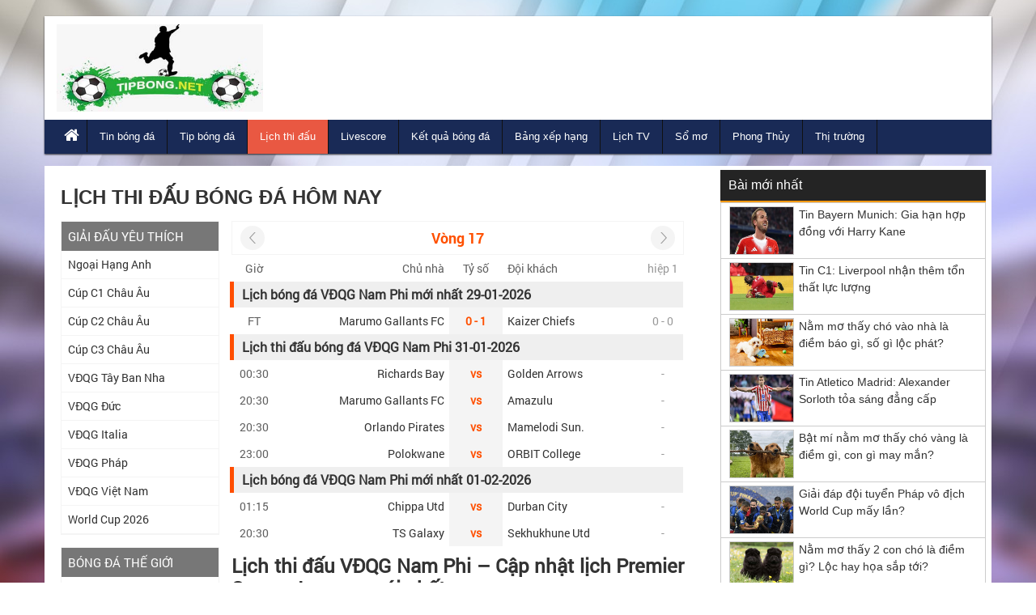

--- FILE ---
content_type: text/html; charset=UTF-8
request_url: https://tipbong.net/lich-thi-dau-bong-da/vdqg-nam-phi/
body_size: 14484
content:
<!DOCTYPE HTML>
<html lang="vi">
<!-- TL SEO NEW -->
<head>
<meta charset="UTF-8">
<meta name="viewport" content="width=device-width, initial-scale=1">
	<link rel="shortcut icon" href="https://tipbong.net/wp-content/uploads/2020/07/3c53b0eb468bdfdf44b3c32366b2a5c1.ico" type="image/x-icon"/>
	<link rel="icon" href="https://tipbong.net/wp-content/uploads/2020/07/3c53b0eb468bdfdf44b3c32366b2a5c1.ico" sizes="32x32" />
	<link rel="icon" href="https://tipbong.net/wp-content/uploads/2020/07/3c53b0eb468bdfdf44b3c32366b2a5c1.ico" sizes="192x192" />
	<link rel="apple-touch-icon" href="https://tipbong.net/wp-content/uploads/2020/07/3c53b0eb468bdfdf44b3c32366b2a5c1.ico" />
	<meta name="msapplication-TileImage" content="https://tipbong.net/wp-content/uploads/2020/07/3c53b0eb468bdfdf44b3c32366b2a5c1.ico" />
<link href="https://tipbong.net/wp-content/themes/bongdaxoso/css/bootstrap.css" rel="stylesheet" type="text/css" />
<link href="https://tipbong.net/wp-content/themes/bongdaxoso/css/slider/style.css" rel="stylesheet" type="text/css" />
<link href="https://tipbong.net/wp-content/themes/bongdaxoso/css/slider/responsive.css" rel="stylesheet" type="text/css" />
<link href="https://tipbong.net/wp-content/themes/bongdaxoso/css/style.css?version=4.9" rel="stylesheet" type="text/css" />
<script type="text/javascript" src="https://tipbong.net/wp-content/themes/bongdaxoso/js/jquery.min.js"></script>
<script type="text/javascript" src="https://tipbong.net/wp-content/themes/bongdaxoso/js/cycle2.js?version=1.2"></script>
<!-- Google tag (gtag.js) -->
<script async src="https://www.googletagmanager.com/gtag/js?id=UA-132656459-1"></script>
<script>
  window.dataLayer = window.dataLayer || [];
  function gtag(){dataLayer.push(arguments);}
  gtag('js', new Date());

  gtag('config', 'UA-132656459-1');
</script>
<!-- TL SEO NEW -->
<title>Lịch bóng đá VĐQG Nam Phi mùa giải 2026 đầy đủ</title>
<meta name="description" content="Lịch bóng đá VĐQG Nam Phi - Cập nhật lịch thi đấu Premier Soccer League chính xác nhất của các trận đấu hàng đầu hiện nay."/>
<meta name="robots" content="index, follow"/>
<link rel="canonical" href="https://tipbong.net/lich-thi-dau-bong-da/vdqg-nam-phi/" />
<meta property="og:locale" content="vi_VN" />
<meta property="og:type" content="article" />
<meta property="og:title" content="Lịch bóng đá VĐQG Nam Phi mùa giải 2026 đầy đủ" />
<meta property="og:description" content="Lịch bóng đá VĐQG Nam Phi - Cập nhật lịch thi đấu Premier Soccer League chính xác nhất của các trận đấu hàng đầu hiện nay."/>
<meta property="og:url" content="https://tipbong.net/lich-thi-dau-bong-da/vdqg-nam-phi/" />
<meta property="og:site_name" content="Tipbong.net" />
<meta property="article:tag" content="lich thi dau bong da vdqg nam phi" />
<meta property="article:tag" content="lich thi dau bong da vdqg nam phi hôm nay" />
<meta property="article:tag" content=" lich thi dau bong da nam phi" />
<meta property="fb:app_id" content="192778084202914" />
<meta name="keywords" content="lich thi dau bong da vdqg nam phi, lich thi dau bong da VĐQG Nam Phi hôm nay, lich thi dau bong da nam phi" />
<meta name="news_keywords" content="lich thi dau bong da vdqg nam phi, lich thi dau bong da VĐQG Nam Phi hôm nay, lich thi dau bong da nam phi" />
<!-- / TL SEO. -->
<meta name="google-site-verification" content="DC9m1Wh8tahbmmrE8AhTRTu1eph9dsJxOTexVFZU9fc" />

</head>
<body class="page-template page-template-livescore page-template-lichthidau page-template-livescorelichthidau-php page page-id-6856" style="background:url(https://tipbong.net/wp-content/uploads/2018/12/bg2.jpg) no-repeat center fixed">
	<div class="plus_lovend">
		<div class="container">
			<div class="row">
				<header class="header-lovend">
					<div class="logo_info_lovend">
						<div class="logo_nd col-xs-12 col-sm-6 col-md-3">
							<a title="Tip bóng đá" href="https://tipbong.net">
							<img alt="Tip bóng đá" src="https://tipbong.net/wp-content/uploads/2019/01/logo.jpg" title="Tip bóng đá" alt="Tip bóng đá"/>
														</a>
						</div>
						<div class="info_right col-xs-12 col-sm-6 col-md-9">
						</div>
						
						<div class="clearfix"></div>
						
						<nav class="head_nav">
							<div class="container">
								<div class="row">
									<div class="header col-xs-3"><a href="#menu"></a></div>
									<ul class="menu_header col-xs-12 col-sm-12 col-md-12">
																				<li id="menu-item-63743" class="menu-item menu-item-type-custom menu-item-object-custom menu-item-home menu-item-63743"><a href="https://tipbong.net/" itemprop="url"><i class="fa fa-home xiconhome" aria-hidden="true"></i></a></li>
<li id="menu-item-63744" class="menu-item menu-item-type-taxonomy menu-item-object-category menu-item-63744"><a href="https://tipbong.net/tin-bong-da/" itemprop="url">Tin bóng đá</a></li>
<li id="menu-item-63745" class="menu-item menu-item-type-taxonomy menu-item-object-category menu-item-63745"><a href="https://tipbong.net/tip-bong-da/" itemprop="url">Tip bóng đá</a></li>
<li id="menu-item-63760" class="menu-item menu-item-type-post_type menu-item-object-page current-menu-item page_item page-item-6856 current_page_item menu-item-63760"><a href="https://tipbong.net/lich-thi-dau-bong-da/" aria-current="page" itemprop="url">Lịch thi đấu</a></li>
<li id="menu-item-63758" class="menu-item menu-item-type-post_type menu-item-object-page menu-item-63758"><a href="https://tipbong.net/livescore-truc-tiep/" itemprop="url">Livescore</a></li>
<li id="menu-item-63762" class="menu-item menu-item-type-post_type menu-item-object-page menu-item-63762"><a href="https://tipbong.net/ket-qua-bong-da/" itemprop="url">Kết quả bóng đá</a></li>
<li id="menu-item-63761" class="menu-item menu-item-type-post_type menu-item-object-page menu-item-63761"><a href="https://tipbong.net/bang-xep-hang-bong-da/" itemprop="url">Bảng xếp hạng</a></li>
<li id="menu-item-63763" class="menu-item menu-item-type-post_type menu-item-object-page menu-item-63763"><a href="https://tipbong.net/lich-phat-song-bd/" itemprop="url">Lịch TV</a></li>
<li id="menu-item-63926" class="menu-item menu-item-type-taxonomy menu-item-object-category menu-item-63926"><a href="https://tipbong.net/so-mo/" itemprop="url">Sổ mơ</a></li>
<li id="menu-item-64467" class="menu-item menu-item-type-taxonomy menu-item-object-category menu-item-64467"><a href="https://tipbong.net/phong-thuy/" itemprop="url">Phong Thủy</a></li>
<li id="menu-item-68959" class="menu-item menu-item-type-taxonomy menu-item-object-category menu-item-68959"><a href="https://tipbong.net/thi-truong/" itemprop="url">Thị trường</a></li>
									</ul>
								</div>
							</div>
						</nav>
					</div>


				</header>
<section class="main-content-lovend">
			<div class="container">
				<div class="row">
					<div class="main_left_global col-xs-12 col-sm-7 col-md-9 livescorexvnk">
						<div class="global_title">
							<h1><b>LỊCH THI ĐẤU BÓNG ĐÁ HÔM NAY</b></h1>
						</div>
						

						<div class="global_content_page single_page_lvsc">
								<div class="lftcol">
								  <div id="Box_Hot_News" class="livescore content_detail">
									 <div class="grd2 bar_right col-md-3">
										<div class="box_nav">
										   <div class="bar_h2">Giải đấu yêu thích</div>
										   <div class="dropdown-control"><img src="https://tipbong.net/wp-content/themes/bongdaxoso/images/arrow_down_full.png" alt="Dropdown Control"/></div>
										   <ul class="list-like">
																						  <li><a href="https://tipbong.net/lich-thi-dau-bong-da/ngoai-hang-anh/">Ngoại Hạng Anh</a></li>
											  											  <li><a href="https://tipbong.net/lich-thi-dau-bong-da/cup-c1-chau-au/">Cúp C1 Châu Âu</a></li>
											  											  <li><a href="https://tipbong.net/lich-thi-dau-bong-da/cup-c2-chau-au/">Cúp C2 Châu Âu</a></li>
											  											  <li><a href="https://tipbong.net/lich-thi-dau-bong-da/cup-c3-chau-au/">Cúp C3 Châu Âu</a></li>
											  											  <li><a href="https://tipbong.net/lich-thi-dau-bong-da/vdqg-tay-ban-nha/">VĐQG Tây Ban Nha</a></li>
											  											  <li><a href="https://tipbong.net/lich-thi-dau-bong-da/vdqg-duc/">VĐQG Đức</a></li>
											  											  <li><a href="https://tipbong.net/lich-thi-dau-bong-da/vdqg-italia/">VĐQG Italia</a></li>
											  											  <li><a href="https://tipbong.net/lich-thi-dau-bong-da/vdqg-phap/">VĐQG Pháp</a></li>
											  											  <li><a href="https://tipbong.net/lich-thi-dau-bong-da/vdqg-viet-nam/">VĐQG Việt Nam</a></li>
											  											  <li><a href="https://tipbong.net/lich-thi-dau-bong-da/world-cup-2026/">World Cup 2026</a></li>
											  										   </ul>
										</div>
										<div class="box_nav">
										   <div class="bar_h2">Bóng đá thế giới</div>
										   <div class="dropdown-control-all"><img src="https://tipbong.net/wp-content/themes/bongdaxoso/images/arrow_down_full.png" alt="Dropdown Control"/></div>
										   <ul class="dropdown tendina">
																							  <li><a class="snacks" href="#">Châu Á</a>
												<ul style="display: none;">
																										<li><a class="snickers" href="https://tipbong.net/lich-thi-dau-bong-da/asiad-2027/">Asiad 2027</a></li>
																									<li><a class="snickers" href="https://tipbong.net/lich-thi-dau-bong-da/asiad-2027-nu/">Asiad 2027 Nữ</a></li>
																									<li><a class="snickers" href="https://tipbong.net/lich-thi-dau-bong-da/asian-cup-2027/">Asian Cup 2027</a></li>
																									<li><a class="snickers" href="https://tipbong.net/lich-thi-dau-bong-da/c1-chau-a/">C1 Châu Á</a></li>
																									<li><a class="snickers" href="https://tipbong.net/lich-thi-dau-bong-da/cafa-nations-cup/">CAFA Nations Cup</a></li>
																									<li><a class="snickers" href="https://tipbong.net/lich-thi-dau-bong-da/cup-tay-a-u16/">Cúp Tây Á U16</a></li>
																									<li><a class="snickers" href="https://tipbong.net/lich-thi-dau-bong-da/futsal-sea-games-31/">Futsal Sea Games 31</a></li>
																									<li><a class="snickers" href="https://tipbong.net/lich-thi-dau-bong-da/futsal-sea-games-31-nu/">Futsal Sea Games 31 Nữ</a></li>
																									<li><a class="snickers" href="https://tipbong.net/lich-thi-dau-bong-da/sea-games-33/">Sea Games 33</a></li>
																									<li><a class="snickers" href="https://tipbong.net/lich-thi-dau-bong-da/thailand-king-s-cup-2025/">Thailand King's Cup 2025</a></li>
																									<li><a class="snickers" href="https://tipbong.net/lich-thi-dau-bong-da/u16-nu-chau-a/">U16 Nữ Châu Á</a></li>
																									<li><a class="snickers" href="https://tipbong.net/lich-thi-dau-bong-da/c2-chau-a/">C2 Châu Á</a></li>
																									<li><a class="snickers" href="https://tipbong.net/lich-thi-dau-bong-da/cup-tay-a/">Cúp Tây Á</a></li>
																									<li><a class="snickers" href="https://tipbong.net/lich-thi-dau-bong-da/vong-loai-asian-cup-2027/">Vòng loại Asian Cup 2027</a></li>
																									<li><a class="snickers" href="https://tipbong.net/lich-thi-dau-bong-da/afc-challenge-cup/">AFC Challenge Cup</a></li>
																									<li><a class="snickers" href="https://tipbong.net/lich-thi-dau-bong-da/c1-chau-a-nu/">C1 Châu Á Nữ</a></li>
																									<li><a class="snickers" href="https://tipbong.net/lich-thi-dau-bong-da/nu-dong-nam-a/">Nữ Đông Nam Á</a></li>
																									<li><a class="snickers" href="https://tipbong.net/lich-thi-dau-bong-da/sea-games-33-nu/">Sea Games 33 Nữ</a></li>
																									<li><a class="snickers" href="https://tipbong.net/lich-thi-dau-bong-da/u21-nations-cup-2016/">U21 Nations Cup 2016</a></li>
																									<li><a class="snickers" href="https://tipbong.net/lich-thi-dau-bong-da/vong-loai-nu-chau-a/">Vòng loại Nữ Châu Á</a></li>
																									<li><a class="snickers" href="https://tipbong.net/lich-thi-dau-bong-da/cup-nam-a/">Cup Nam Á</a></li>
																									<li><a class="snickers" href="https://tipbong.net/lich-thi-dau-bong-da/asean-club-championship/">ASEAN Club Championship</a></li>
																									<li><a class="snickers" href="https://tipbong.net/lich-thi-dau-bong-da/asean-cup-2026/">ASEAN Cup 2026</a></li>
																									<li><a class="snickers" href="https://tipbong.net/lich-thi-dau-bong-da/arab-club-championship/">Arab Club Championship</a></li>
																									<li><a class="snickers" href="https://tipbong.net/lich-thi-dau-bong-da/bong-da-nu-asiad-16/">Bóng Đá Nữ Asiad 16</a></li>
																									<li><a class="snickers" href="https://tipbong.net/lich-thi-dau-bong-da/c1-arab/">C1 Arab</a></li>
																									<li><a class="snickers" href="https://tipbong.net/lich-thi-dau-bong-da/c1-vung-vinh/">C1 Vùng Vịnh</a></li>
																									<li><a class="snickers" href="https://tipbong.net/lich-thi-dau-bong-da/cup-bai-bien-chau-a/">Cúp Bãi Biển Châu Á</a></li>
																									<li><a class="snickers" href="https://tipbong.net/lich-thi-dau-bong-da/cup-nu-nam-a/">Cúp Nữ Nam Á</a></li>
																									<li><a class="snickers" href="https://tipbong.net/lich-thi-dau-bong-da/cup-tay-a-nu/">Cúp Tây Á Nữ</a></li>
																									<li><a class="snickers" href="https://tipbong.net/lich-thi-dau-bong-da/cup-tay-a-u19/">Cúp Tây Á U19</a></li>
																									<li><a class="snickers" href="https://tipbong.net/lich-thi-dau-bong-da/cup-tay-a-u23/">Cúp Tây Á U23</a></li>
																									<li><a class="snickers" href="https://tipbong.net/lich-thi-dau-bong-da/cup-u17-vung-vinh/">Cúp U17 Vùng Vịnh</a></li>
																									<li><a class="snickers" href="https://tipbong.net/lich-thi-dau-bong-da/cup-u23-vung-vinh/">Cúp U23 Vùng Vịnh</a></li>
																									<li><a class="snickers" href="https://tipbong.net/lich-thi-dau-bong-da/cup-dong-a/">Cúp Đông Á</a></li>
																									<li><a class="snickers" href="https://tipbong.net/lich-thi-dau-bong-da/cup-dong-a-nu/">Cúp Đông Á Nữ</a></li>
																									<li><a class="snickers" href="https://tipbong.net/lich-thi-dau-bong-da/futsal-chau-a/">Futsal Châu Á</a></li>
																									<li><a class="snickers" href="https://tipbong.net/lich-thi-dau-bong-da/gulf-cup/">Gulf Cup</a></li>
																									<li><a class="snickers" href="https://tipbong.net/lich-thi-dau-bong-da/u16-chau-a/">U16 Châu Á</a></li>
																									<li><a class="snickers" href="https://tipbong.net/lich-thi-dau-bong-da/u16-dong-nam-a/">U16 Đông Nam Á</a></li>
																									<li><a class="snickers" href="https://tipbong.net/lich-thi-dau-bong-da/u17-chau-a/">U17 Châu Á</a></li>
																									<li><a class="snickers" href="https://tipbong.net/lich-thi-dau-bong-da/u17-nu-chau-a/">U17 Nữ Châu Á</a></li>
																									<li><a class="snickers" href="https://tipbong.net/lich-thi-dau-bong-da/u19-chau-a/">U19 Châu Á</a></li>
																									<li><a class="snickers" href="https://tipbong.net/lich-thi-dau-bong-da/u19-nam-a/">U19 Nam Á</a></li>
																									<li><a class="snickers" href="https://tipbong.net/lich-thi-dau-bong-da/u19-nu-dong-nam-a/">U19 Nữ Đông Nam Á</a></li>
																									<li><a class="snickers" href="https://tipbong.net/lich-thi-dau-bong-da/u19-dong-nam-a/">U19 Đông Nam Á</a></li>
																									<li><a class="snickers" href="https://tipbong.net/lich-thi-dau-bong-da/u20-chau-a/">U20 Châu Á</a></li>
																									<li><a class="snickers" href="https://tipbong.net/lich-thi-dau-bong-da/u20-nam-a/">U20 Nam Á</a></li>
																									<li><a class="snickers" href="https://tipbong.net/lich-thi-dau-bong-da/u20-nu-chau-a/">U20 Nữ Châu Á</a></li>
																									<li><a class="snickers" href="https://tipbong.net/lich-thi-dau-bong-da/u22-chau-a/">U22 Châu Á</a></li>
																									<li><a class="snickers" href="https://tipbong.net/lich-thi-dau-bong-da/u23-chau-a/">U23 Châu Á</a></li>
																									<li><a class="snickers" href="https://tipbong.net/lich-thi-dau-bong-da/u23-dong-nam-a/">U23 Đông Nam Á</a></li>
																									<li><a class="snickers" href="https://tipbong.net/lich-thi-dau-bong-da/vck-nu-chau-a/">VCK Nữ Châu Á</a></li>
																									<li><a class="snickers" href="https://tipbong.net/lich-thi-dau-bong-da/vong-loai-aff-cup-2022/">Vòng loại AFF Cup 2022</a></li>
																									<li><a class="snickers" href="https://tipbong.net/lich-thi-dau-bong-da/vong-loai-u16-chau-a/">Vòng loại U16 Châu Á</a></li>
																									<li><a class="snickers" href="https://tipbong.net/lich-thi-dau-bong-da/vong-loai-u16-nu-chau-a/">Vòng loại U16 Nữ Châu Á</a></li>
																									<li><a class="snickers" href="https://tipbong.net/lich-thi-dau-bong-da/vong-loai-u17-chau-a/">Vòng loại U17 Châu Á</a></li>
																									<li><a class="snickers" href="https://tipbong.net/lich-thi-dau-bong-da/vong-loai-u17-nu-chau-a/">Vòng loại U17 Nữ Châu Á</a></li>
																									<li><a class="snickers" href="https://tipbong.net/lich-thi-dau-bong-da/vong-loai-u19-chau-a/">Vòng loại U19 Châu Á</a></li>
																									<li><a class="snickers" href="https://tipbong.net/lich-thi-dau-bong-da/vong-loai-u19-nu-chau-a/">Vòng loại U19 Nữ Châu Á</a></li>
																									<li><a class="snickers" href="https://tipbong.net/lich-thi-dau-bong-da/vong-loai-u20-chau-a/">Vòng loại U20 Châu Á</a></li>
																									<li><a class="snickers" href="https://tipbong.net/lich-thi-dau-bong-da/vong-loai-u20-nu-chau-a/">Vòng loại U20 Nữ Châu Á</a></li>
																									<li><a class="snickers" href="https://tipbong.net/lich-thi-dau-bong-da/vong-loai-u22-chau-a/">Vòng loại U22 Châu Á</a></li>
																									<li><a class="snickers" href="https://tipbong.net/lich-thi-dau-bong-da/vong-loai-u23-chau-a/">Vòng loại U23 Châu Á</a></li>
																									<li><a class="snickers" href="https://tipbong.net/lich-thi-dau-bong-da/dh-tt-dong-a/">ĐH TT Đông Á</a></li>
																									<li><a class="snickers" href="https://tipbong.net/lich-thi-dau-bong-da/dh-tt-dong-a-nu/">ĐH TT Đông Á Nữ</a></li>
																								</ul>
											  </li>
																							  <li><a class="snacks" href="#">Bắc Mỹ</a>
												<ul style="display: none;">
																										<li><a class="snickers" href="https://tipbong.net/lich-thi-dau-bong-da/c1-concacaf/">C1 Concacaf</a></li>
																									<li><a class="snickers" href="https://tipbong.net/lich-thi-dau-bong-da/concacaf-gold-cup/">Concacaf Gold Cup</a></li>
																									<li><a class="snickers" href="https://tipbong.net/lich-thi-dau-bong-da/copa-centroamericana/">Copa Centroamericana</a></li>
																									<li><a class="snickers" href="https://tipbong.net/lich-thi-dau-bong-da/cup-trung-my/">Cúp Trung Mỹ</a></li>
																									<li><a class="snickers" href="https://tipbong.net/lich-thi-dau-bong-da/cup-trung-my-nu/">Cúp Trung Mỹ Nữ</a></li>
																									<li><a class="snickers" href="https://tipbong.net/lich-thi-dau-bong-da/lien-doan-concacaf/">Liên Đoàn Concacaf</a></li>
																									<li><a class="snickers" href="https://tipbong.net/lich-thi-dau-bong-da/vlwc-nu-kv-concacaf/">VLWC Nữ KV Concacaf</a></li>
																									<li><a class="snickers" href="https://tipbong.net/lich-thi-dau-bong-da/vong-loai-concacaf-gold-cup/">Vòng Loại Concacaf Gold Cup</a></li>
																									<li><a class="snickers" href="https://tipbong.net/lich-thi-dau-bong-da/concacaf-nations-league/">CONCACAF Nations League</a></li>
																									<li><a class="snickers" href="https://tipbong.net/lich-thi-dau-bong-da/concacaf-gold-cup-nu/">Concacaf Gold Cup Nữ</a></li>
																									<li><a class="snickers" href="https://tipbong.net/lich-thi-dau-bong-da/u17-concacaf/">U17 Concacaf</a></li>
																									<li><a class="snickers" href="https://tipbong.net/lich-thi-dau-bong-da/u20-concacaf-nu/">U20 Concacaf Nữ</a></li>
																									<li><a class="snickers" href="https://tipbong.net/lich-thi-dau-bong-da/u20-trung-my/">U20 Trung Mỹ</a></li>
																								</ul>
											  </li>
																							  <li><a class="snacks" href="#">Châu Phi</a>
												<ul style="display: none;">
																										<li><a class="snickers" href="https://tipbong.net/lich-thi-dau-bong-da/can-cup-2025/">Can Cup 2025</a></li>
																									<li><a class="snickers" href="https://tipbong.net/lich-thi-dau-bong-da/vl-olympic-nu-kv-chau-phi/">VL Olympic Nữ KV Châu Phi</a></li>
																									<li><a class="snickers" href="https://tipbong.net/lich-thi-dau-bong-da/vo-dich-chau-phi/">Vô Địch Châu Phi</a></li>
																									<li><a class="snickers" href="https://tipbong.net/lich-thi-dau-bong-da/vd-nu-chau-phi/">VĐ Nữ Châu Phi</a></li>
																									<li><a class="snickers" href="https://tipbong.net/lich-thi-dau-bong-da/africa-u23-cup-of-nations/">Africa U23 Cup of Nations</a></li>
																									<li><a class="snickers" href="https://tipbong.net/lich-thi-dau-bong-da/c1-chau-phi/">C1 Châu Phi</a></li>
																									<li><a class="snickers" href="https://tipbong.net/lich-thi-dau-bong-da/vong-loai-african-cup-2025/">Vòng loại African Cup 2025</a></li>
																									<li><a class="snickers" href="https://tipbong.net/lich-thi-dau-bong-da/vong-loai-vo-dich-chau-phi/">Vòng loại Vô Địch Châu Phi</a></li>
																									<li><a class="snickers" href="https://tipbong.net/lich-thi-dau-bong-da/vd-cac-qg-chau-phi/">VĐ Các QG Châu Phi</a></li>
																									<li><a class="snickers" href="https://tipbong.net/lich-thi-dau-bong-da/caf-cecafa-cup/">CAF CECAFA Cup</a></li>
																									<li><a class="snickers" href="https://tipbong.net/lich-thi-dau-bong-da/caf-cosafa-cup/">CAF COSAFA Cup</a></li>
																									<li><a class="snickers" href="https://tipbong.net/lich-thi-dau-bong-da/lien-doan-chau-phi/">Liên Đoàn Châu Phi</a></li>
																									<li><a class="snickers" href="https://tipbong.net/lich-thi-dau-bong-da/sieu-cup-chau-phi/">Siêu Cúp Châu Phi</a></li>
																									<li><a class="snickers" href="https://tipbong.net/lich-thi-dau-bong-da/u17-chau-phi/">U17 Châu Phi</a></li>
																									<li><a class="snickers" href="https://tipbong.net/lich-thi-dau-bong-da/u20-chau-phi/">U20 Châu Phi</a></li>
																									<li><a class="snickers" href="https://tipbong.net/lich-thi-dau-bong-da/u20-concacaf/">U20 Concacaf</a></li>
																								</ul>
											  </li>
																							  <li><a class="snacks" href="#">Colombia</a>
												<ul style="display: none;">
																										<li><a class="snickers" href="https://tipbong.net/lich-thi-dau-bong-da/colombia-apertura/">Colombia Apertura</a></li>
																									<li><a class="snickers" href="https://tipbong.net/lich-thi-dau-bong-da/vdqg-colombia/">VĐQG Colombia</a></li>
																									<li><a class="snickers" href="https://tipbong.net/lich-thi-dau-bong-da/hang-2-colombia/">Hạng 2 Colombia</a></li>
																									<li><a class="snickers" href="https://tipbong.net/lich-thi-dau-bong-da/cup-colombia/">Cúp Colombia</a></li>
																									<li><a class="snickers" href="https://tipbong.net/lich-thi-dau-bong-da/sieu-cup-colombia/">Siêu Cúp Colombia</a></li>
																								</ul>
											  </li>
																							  <li><a class="snacks" href="#">Nam Mỹ</a>
												<ul style="display: none;">
																										<li><a class="snickers" href="https://tipbong.net/lich-thi-dau-bong-da/copa-america-2028/">Copa America 2028</a></li>
																									<li><a class="snickers" href="https://tipbong.net/lich-thi-dau-bong-da/copa-libertadores/">Copa Libertadores</a></li>
																									<li><a class="snickers" href="https://tipbong.net/lich-thi-dau-bong-da/nations-league-nam-my-nu/">Nations League Nam Mỹ Nữ</a></li>
																									<li><a class="snickers" href="https://tipbong.net/lich-thi-dau-bong-da/south-american-games/">South American Games</a></li>
																									<li><a class="snickers" href="https://tipbong.net/lich-thi-dau-bong-da/south-american-games-nu/">South American Games Nữ</a></li>
																									<li><a class="snickers" href="https://tipbong.net/lich-thi-dau-bong-da/copa-sudamericana/">Copa Sudamericana</a></li>
																									<li><a class="snickers" href="https://tipbong.net/lich-thi-dau-bong-da/nu-nam-my/">Nữ Nam Mỹ</a></li>
																									<li><a class="snickers" href="https://tipbong.net/lich-thi-dau-bong-da/sieu-cup-nam-my/">Siêu Cúp Nam Mỹ</a></li>
																									<li><a class="snickers" href="https://tipbong.net/lich-thi-dau-bong-da/u15-nam-my/">U15 Nam Mỹ</a></li>
																									<li><a class="snickers" href="https://tipbong.net/lich-thi-dau-bong-da/u17-nam-my/">U17 Nam Mỹ</a></li>
																									<li><a class="snickers" href="https://tipbong.net/lich-thi-dau-bong-da/u17-nu-nam-my/">U17 Nữ Nam Mỹ</a></li>
																									<li><a class="snickers" href="https://tipbong.net/lich-thi-dau-bong-da/u20-nam-my/">U20 Nam Mỹ</a></li>
																									<li><a class="snickers" href="https://tipbong.net/lich-thi-dau-bong-da/u20-nam-my-nu/">U20 Nam Mỹ  Nữ</a></li>
																									<li><a class="snickers" href="https://tipbong.net/lich-thi-dau-bong-da/u23-nam-my/">U23 Nam Mỹ</a></li>
																								</ul>
											  </li>
																							  <li><a class="snacks" href="#">Châu Âu</a>
												<ul style="display: none;">
																										<li><a class="snickers" href="https://tipbong.net/lich-thi-dau-bong-da/cup-c1-chau-au/">Cúp C1 Châu Âu</a></li>
																									<li><a class="snickers" href="https://tipbong.net/lich-thi-dau-bong-da/cup-c2-chau-au/">Cúp C2 Châu Âu</a></li>
																									<li><a class="snickers" href="https://tipbong.net/lich-thi-dau-bong-da/cup-c3-chau-au/">Cúp C3 Châu Âu</a></li>
																									<li><a class="snickers" href="https://tipbong.net/lich-thi-dau-bong-da/euro-2028/">Euro 2028</a></li>
																									<li><a class="snickers" href="https://tipbong.net/lich-thi-dau-bong-da/sieu-cup-chau-au/">Siêu Cúp Châu Âu</a></li>
																									<li><a class="snickers" href="https://tipbong.net/lich-thi-dau-bong-da/uefa-nations-league/">UEFA Nations League</a></li>
																									<li><a class="snickers" href="https://tipbong.net/lich-thi-dau-bong-da/uefa-nations-league-nu/">UEFA Nations League Nữ</a></li>
																									<li><a class="snickers" href="https://tipbong.net/lich-thi-dau-bong-da/vong-loai-euro-2028/">Vòng loại Euro 2028</a></li>
																									<li><a class="snickers" href="https://tipbong.net/lich-thi-dau-bong-da/vong-loai-euro-nu-2025/">Vòng loại Euro Nữ 2025</a></li>
																									<li><a class="snickers" href="https://tipbong.net/lich-thi-dau-bong-da/c1-chau-au-nu/">C1 Châu Âu Nữ</a></li>
																									<li><a class="snickers" href="https://tipbong.net/lich-thi-dau-bong-da/c1-u19-chau-au/">C1 U19 Châu Âu</a></li>
																									<li><a class="snickers" href="https://tipbong.net/lich-thi-dau-bong-da/nu-chau-au/">Nữ Châu Âu</a></li>
																									<li><a class="snickers" href="https://tipbong.net/lich-thi-dau-bong-da/nu-dan-mach/">Nữ Đan Mạch</a></li>
																									<li><a class="snickers" href="https://tipbong.net/lich-thi-dau-bong-da/u17-chau-au/">U17 Châu Âu</a></li>
																									<li><a class="snickers" href="https://tipbong.net/lich-thi-dau-bong-da/u17-nu-chau-au/">U17 Nữ Châu Âu</a></li>
																									<li><a class="snickers" href="https://tipbong.net/lich-thi-dau-bong-da/u19-chau-au/">U19 Châu Âu</a></li>
																									<li><a class="snickers" href="https://tipbong.net/lich-thi-dau-bong-da/u19-nu-chau-au/">U19 Nữ Châu Âu</a></li>
																									<li><a class="snickers" href="https://tipbong.net/lich-thi-dau-bong-da/vck-u21-chau-au-2025/">VCK U21 Châu Âu 2025</a></li>
																									<li><a class="snickers" href="https://tipbong.net/lich-thi-dau-bong-da/vong-loai-u17-chau-au/">Vòng loại U17 Châu Âu</a></li>
																									<li><a class="snickers" href="https://tipbong.net/lich-thi-dau-bong-da/vong-loai-u17-nu-chau-au/">Vòng loại U17 Nữ Châu Âu</a></li>
																									<li><a class="snickers" href="https://tipbong.net/lich-thi-dau-bong-da/vong-loai-u19-chau-au/">Vòng loại U19 Châu Âu</a></li>
																									<li><a class="snickers" href="https://tipbong.net/lich-thi-dau-bong-da/vong-loai-u19-nu-chau-au/">Vòng loại U19 Nữ Châu Âu</a></li>
																									<li><a class="snickers" href="https://tipbong.net/lich-thi-dau-bong-da/vong-loai-u21-chau-au/">Vòng loại U21 Châu Âu</a></li>
																								</ul>
											  </li>
																							  <li><a class="snacks" href="#">Đức</a>
												<ul style="display: none;">
																										<li><a class="snickers" href="https://tipbong.net/lich-thi-dau-bong-da/cup-duc/">Cúp Đức</a></li>
																									<li><a class="snickers" href="https://tipbong.net/lich-thi-dau-bong-da/hang-2-duc/">Hạng 2 Đức</a></li>
																									<li><a class="snickers" href="https://tipbong.net/lich-thi-dau-bong-da/vdqg-duc/">VĐQG Đức</a></li>
																									<li><a class="snickers" href="https://tipbong.net/lich-thi-dau-bong-da/hang-3-duc/">Hạng 3 Đức</a></li>
																									<li><a class="snickers" href="https://tipbong.net/lich-thi-dau-bong-da/sieu-cup-duc/">Siêu Cúp Đức</a></li>
																									<li><a class="snickers" href="https://tipbong.net/lich-thi-dau-bong-da/hang-4-duc-bavaria/">Hạng 4 Đức - Bavaria</a></li>
																									<li><a class="snickers" href="https://tipbong.net/lich-thi-dau-bong-da/hang-4-duc-mien-bac/">Hạng 4 Đức - Miền Bắc</a></li>
																									<li><a class="snickers" href="https://tipbong.net/lich-thi-dau-bong-da/hang-4-duc-mien-nam/">Hạng 4 Đức - Miền Nam</a></li>
																									<li><a class="snickers" href="https://tipbong.net/lich-thi-dau-bong-da/hang-4-duc-mien-tay/">Hạng 4 Đức - Miền Tây</a></li>
																									<li><a class="snickers" href="https://tipbong.net/lich-thi-dau-bong-da/hang-4-duc-dong-bac/">Hạng 4 Đức - Đông Bắc</a></li>
																									<li><a class="snickers" href="https://tipbong.net/lich-thi-dau-bong-da/cup-qg-u19-duc/">Cup QG U19 Đức</a></li>
																									<li><a class="snickers" href="https://tipbong.net/lich-thi-dau-bong-da/u17-duc/">U17 Đức</a></li>
																									<li><a class="snickers" href="https://tipbong.net/lich-thi-dau-bong-da/u19-duc/">U19 Đức</a></li>
																								</ul>
											  </li>
																							  <li><a class="snacks" href="#">Quốc Tế</a>
												<ul style="display: none;">
																										<li><a class="snickers" href="https://tipbong.net/lich-thi-dau-bong-da/giao-huu-bd-nu/">Giao Hữu BD Nữ</a></li>
																									<li><a class="snickers" href="https://tipbong.net/lich-thi-dau-bong-da/giao-huu-clb/">Giao Hữu CLB</a></li>
																									<li><a class="snickers" href="https://tipbong.net/lich-thi-dau-bong-da/giao-huu-dtqg/">Giao Hữu ĐTQG</a></li>
																									<li><a class="snickers" href="https://tipbong.net/lich-thi-dau-bong-da/guinness-icc-2019/">Guinness ICC 2019</a></li>
																									<li><a class="snickers" href="https://tipbong.net/lich-thi-dau-bong-da/mekong-cup/">Mekong Cup</a></li>
																									<li><a class="snickers" href="https://tipbong.net/lich-thi-dau-bong-da/torneo-di-viareggio/">Torneo Di Viareggio</a></li>
																									<li><a class="snickers" href="https://tipbong.net/lich-thi-dau-bong-da/arab-u20-championship/">Arab U20 Championship</a></li>
																									<li><a class="snickers" href="https://tipbong.net/lich-thi-dau-bong-da/btv-cup/">BTV CUP</a></li>
																									<li><a class="snickers" href="https://tipbong.net/lich-thi-dau-bong-da/giao-huu-u17/">Giao Hữu  U17</a></li>
																									<li><a class="snickers" href="https://tipbong.net/lich-thi-dau-bong-da/giao-huu-u15/">Giao Hữu U15</a></li>
																									<li><a class="snickers" href="https://tipbong.net/lich-thi-dau-bong-da/giao-huu-u16/">Giao Hữu U16</a></li>
																									<li><a class="snickers" href="https://tipbong.net/lich-thi-dau-bong-da/giao-huu-u18/">Giao Hữu U18</a></li>
																									<li><a class="snickers" href="https://tipbong.net/lich-thi-dau-bong-da/giao-huu-u19/">Giao Hữu U19</a></li>
																									<li><a class="snickers" href="https://tipbong.net/lich-thi-dau-bong-da/giao-huu-u20/">Giao Hữu U20</a></li>
																									<li><a class="snickers" href="https://tipbong.net/lich-thi-dau-bong-da/giao-huu-u21/">Giao Hữu U21</a></li>
																									<li><a class="snickers" href="https://tipbong.net/lich-thi-dau-bong-da/giao-huu-u22/">Giao Hữu U22</a></li>
																									<li><a class="snickers" href="https://tipbong.net/lich-thi-dau-bong-da/giao-huu-u23/">Giao Hữu U23</a></li>
																									<li><a class="snickers" href="https://tipbong.net/lich-thi-dau-bong-da/sinh-vien-tg/">Sinh Viên TG</a></li>
																									<li><a class="snickers" href="https://tipbong.net/lich-thi-dau-bong-da/sinh-vien-tg-nu/">Sinh Viên TG Nữ</a></li>
																									<li><a class="snickers" href="https://tipbong.net/lich-thi-dau-bong-da/toulon-tournament/">Toulon Tournament</a></li>
																								</ul>
											  </li>
																							  <li><a class="snacks" href="#">Italia</a>
												<ul style="display: none;">
																										<li><a class="snickers" href="https://tipbong.net/lich-thi-dau-bong-da/hang-2-italia/">Hạng 2 Italia</a></li>
																									<li><a class="snickers" href="https://tipbong.net/lich-thi-dau-bong-da/vdqg-italia/">VĐQG Italia</a></li>
																									<li><a class="snickers" href="https://tipbong.net/lich-thi-dau-bong-da/cup-italia/">Cúp Italia</a></li>
																									<li><a class="snickers" href="https://tipbong.net/lich-thi-dau-bong-da/lien-doan-italia/">Liên Đoàn Italia</a></li>
																									<li><a class="snickers" href="https://tipbong.net/lich-thi-dau-bong-da/cup-series-c/">Cup Series C</a></li>
																									<li><a class="snickers" href="https://tipbong.net/lich-thi-dau-bong-da/hang-3-italia/">Hạng 3 Italia</a></li>
																									<li><a class="snickers" href="https://tipbong.net/lich-thi-dau-bong-da/sieu-cup-italia/">Siêu Cúp Italia</a></li>
																									<li><a class="snickers" href="https://tipbong.net/lich-thi-dau-bong-da/u19-italia/">**U19 Italia</a></li>
																									<li><a class="snickers" href="https://tipbong.net/lich-thi-dau-bong-da/cup-qg-u20-italia/">Cúp QG U20 Italia</a></li>
																									<li><a class="snickers" href="https://tipbong.net/lich-thi-dau-bong-da/u20-italia/">U20 Italia</a></li>
																								</ul>
											  </li>
																							  <li><a class="snacks" href="#">Pháp</a>
												<ul style="display: none;">
																										<li><a class="snickers" href="https://tipbong.net/lich-thi-dau-bong-da/hang-2-phap/">Hạng 2 Pháp</a></li>
																									<li><a class="snickers" href="https://tipbong.net/lich-thi-dau-bong-da/vdqg-phap/">VĐQG Pháp</a></li>
																									<li><a class="snickers" href="https://tipbong.net/lich-thi-dau-bong-da/cup-phap/">Cúp Pháp</a></li>
																									<li><a class="snickers" href="https://tipbong.net/lich-thi-dau-bong-da/lien-doan-phap/">Liên Đoàn Pháp</a></li>
																									<li><a class="snickers" href="https://tipbong.net/lich-thi-dau-bong-da/hang-3-phap/">Hạng 3 Pháp</a></li>
																									<li><a class="snickers" href="https://tipbong.net/lich-thi-dau-bong-da/sieu-cup-phap/">Siêu Cúp Pháp</a></li>
																									<li><a class="snickers" href="https://tipbong.net/lich-thi-dau-bong-da/u19-phap/">U19 Pháp</a></li>
																								</ul>
											  </li>
																							  <li><a class="snacks" href="#">Tây Ban Nha</a>
												<ul style="display: none;">
																										<li><a class="snickers" href="https://tipbong.net/lich-thi-dau-bong-da/hang-2-tay-ban-nha/">Hạng 2 Tây Ban Nha</a></li>
																									<li><a class="snickers" href="https://tipbong.net/lich-thi-dau-bong-da/vdqg-tay-ban-nha/">VĐQG Tây Ban Nha</a></li>
																									<li><a class="snickers" href="https://tipbong.net/lich-thi-dau-bong-da/cup-tay-ban-nha/">Cúp Tây Ban Nha</a></li>
																									<li><a class="snickers" href="https://tipbong.net/lich-thi-dau-bong-da/lien-doan-tay-ban-nha/">Liên Đoàn Tây Ban Nha</a></li>
																									<li><a class="snickers" href="https://tipbong.net/lich-thi-dau-bong-da/hang-3-tay-ban-nha/">Hạng 3 Tây Ban Nha</a></li>
																									<li><a class="snickers" href="https://tipbong.net/lich-thi-dau-bong-da/nu-tay-ban-nha/">Nữ Tây Ban Nha</a></li>
																									<li><a class="snickers" href="https://tipbong.net/lich-thi-dau-bong-da/sieu-cup-tay-ban-nha/">Siêu Cúp Tây Ban Nha</a></li>
																								</ul>
											  </li>
																							  <li><a class="snacks" href="#">Anh</a>
												<ul style="display: none;">
																										<li><a class="snickers" href="https://tipbong.net/lich-thi-dau-bong-da/hang-nhat-anh/">Hạng Nhất Anh</a></li>
																									<li><a class="snickers" href="https://tipbong.net/lich-thi-dau-bong-da/lien-doan-anh/">Liên Đoàn Anh</a></li>
																									<li><a class="snickers" href="https://tipbong.net/lich-thi-dau-bong-da/ngoai-hang-anh/">Ngoại Hạng Anh</a></li>
																									<li><a class="snickers" href="https://tipbong.net/lich-thi-dau-bong-da/cup-fa/">Cúp FA</a></li>
																									<li><a class="snickers" href="https://tipbong.net/lich-thi-dau-bong-da/emirates-cup/">Emirates Cup</a></li>
																									<li><a class="snickers" href="https://tipbong.net/lich-thi-dau-bong-da/england-conference/">England Conference</a></li>
																									<li><a class="snickers" href="https://tipbong.net/lich-thi-dau-bong-da/fa-trophy/">FA Trophy</a></li>
																									<li><a class="snickers" href="https://tipbong.net/lich-thi-dau-bong-da/football-league-trophy/">Football League Trophy</a></li>
																									<li><a class="snickers" href="https://tipbong.net/lich-thi-dau-bong-da/league-one/">League One</a></li>
																									<li><a class="snickers" href="https://tipbong.net/lich-thi-dau-bong-da/nu-anh/">Nữ Anh</a></li>
																									<li><a class="snickers" href="https://tipbong.net/lich-thi-dau-bong-da/sieu-cup-anh/">Siêu Cúp Anh</a></li>
																									<li><a class="snickers" href="https://tipbong.net/lich-thi-dau-bong-da/cup-johnstones/">Cúp Johnstones</a></li>
																									<li><a class="snickers" href="https://tipbong.net/lich-thi-dau-bong-da/league-two/">League Two</a></li>
																									<li><a class="snickers" href="https://tipbong.net/lich-thi-dau-bong-da/cup-lien-doan-u21-anh/">Cúp Liên Đoàn U21 Anh</a></li>
																									<li><a class="snickers" href="https://tipbong.net/lich-thi-dau-bong-da/u23-anh/">U23 Anh</a></li>
																								</ul>
											  </li>
																							  <li><a class="snacks" href="#">Argentina</a>
												<ul style="display: none;">
																										<li><a class="snickers" href="https://tipbong.net/lich-thi-dau-bong-da/lien-doan-argentina/">Liên Đoàn Argentina</a></li>
																									<li><a class="snickers" href="https://tipbong.net/lich-thi-dau-bong-da/vdqg-argentina/">VĐQG Argentina</a></li>
																									<li><a class="snickers" href="https://tipbong.net/lich-thi-dau-bong-da/hang-2-argentina/">Hạng 2 Argentina</a></li>
																									<li><a class="snickers" href="https://tipbong.net/lich-thi-dau-bong-da/argentina-tdv/">Argentina TDV</a></li>
																									<li><a class="snickers" href="https://tipbong.net/lich-thi-dau-bong-da/cup-argentina/">Cúp Argentina</a></li>
																									<li><a class="snickers" href="https://tipbong.net/lich-thi-dau-bong-da/hang-3-argentina/">Hạng 3 Argentina</a></li>
																									<li><a class="snickers" href="https://tipbong.net/lich-thi-dau-bong-da/sieu-cup-argentina/">Siêu Cúp Argentina</a></li>
																								</ul>
											  </li>
																							  <li><a class="snacks" href="#">Malaysia</a>
												<ul style="display: none;">
																										<li><a class="snickers" href="https://tipbong.net/lich-thi-dau-bong-da/malay-super-league/">Malay Super League</a></li>
																									<li><a class="snickers" href="https://tipbong.net/lich-thi-dau-bong-da/malay-premier-league/">Malay Premier League</a></li>
																									<li><a class="snickers" href="https://tipbong.net/lich-thi-dau-bong-da/cup-fa-malaysia/">Cúp FA Malaysia</a></li>
																									<li><a class="snickers" href="https://tipbong.net/lich-thi-dau-bong-da/cup-malaysia/">Cúp Malaysia</a></li>
																								</ul>
											  </li>
																							  <li><a class="snacks" href="#">Việt Nam</a>
												<ul style="display: none;">
																										<li><a class="snickers" href="https://tipbong.net/lich-thi-dau-bong-da/nu-viet-nam/">Nữ Việt Nam</a></li>
																									<li><a class="snickers" href="https://tipbong.net/lich-thi-dau-bong-da/vck-u19-viet-nam/">VCK U19 Việt Nam</a></li>
																									<li><a class="snickers" href="https://tipbong.net/lich-thi-dau-bong-da/vdqg-viet-nam/">VĐQG Việt Nam</a></li>
																									<li><a class="snickers" href="https://tipbong.net/lich-thi-dau-bong-da/hang-nhat-qg/">Hạng Nhất QG</a></li>
																									<li><a class="snickers" href="https://tipbong.net/lich-thi-dau-bong-da/cup-viet-nam/">Cúp Việt Nam</a></li>
																									<li><a class="snickers" href="https://tipbong.net/lich-thi-dau-bong-da/vff-cup/">VFF Cup</a></li>
																									<li><a class="snickers" href="https://tipbong.net/lich-thi-dau-bong-da/sinh-vien-vn-2012/">Sinh Viên VN 2012</a></li>
																									<li><a class="snickers" href="https://tipbong.net/lich-thi-dau-bong-da/sieu-cup-viet-nam/">Siêu Cúp Việt Nam</a></li>
																									<li><a class="snickers" href="https://tipbong.net/lich-thi-dau-bong-da/u17-viet-nam/">U17 Việt Nam</a></li>
																									<li><a class="snickers" href="https://tipbong.net/lich-thi-dau-bong-da/u21-quoc-te/">U21 Quốc tế</a></li>
																									<li><a class="snickers" href="https://tipbong.net/lich-thi-dau-bong-da/u21-viet-nam/">U21 Viet Nam</a></li>
																									<li><a class="snickers" href="https://tipbong.net/lich-thi-dau-bong-da/vong-loai-u19-viet-nam/">Vòng Loại U19 Việt Nam</a></li>
																								</ul>
											  </li>
																							  <li><a class="snacks" href="#">Thế Giới</a>
												<ul style="display: none;">
																										<li><a class="snickers" href="https://tipbong.net/lich-thi-dau-bong-da/sieu-cup-lien-luc-dia-2026/">Siêu Cúp Liên Lục Địa 2026</a></li>
																									<li><a class="snickers" href="https://tipbong.net/lich-thi-dau-bong-da/vd-nam-trung-my/">VD Nam Trung Mỹ</a></li>
																									<li><a class="snickers" href="https://tipbong.net/lich-thi-dau-bong-da/vd-nam-trung-my-nu/">VD Nam Trung Mỹ Nữ</a></li>
																									<li><a class="snickers" href="https://tipbong.net/lich-thi-dau-bong-da/world-cup-2026/">World Cup 2026</a></li>
																									<li><a class="snickers" href="https://tipbong.net/lich-thi-dau-bong-da/vlwc-kv-chau-phi/">VLWC KV Châu Phi</a></li>
																									<li><a class="snickers" href="https://tipbong.net/lich-thi-dau-bong-da/vlwc-kv-chau-a/">VLWC KV Châu Á</a></li>
																									<li><a class="snickers" href="https://tipbong.net/lich-thi-dau-bong-da/vlwc-kv-chau-au/">VLWC KV Châu Âu</a></li>
																									<li><a class="snickers" href="https://tipbong.net/lich-thi-dau-bong-da/vlwc-kv-chau-uc/">VLWC KV Châu Úc</a></li>
																									<li><a class="snickers" href="https://tipbong.net/lich-thi-dau-bong-da/vlwc-kv-concacaf/">VLWC KV Concacaf</a></li>
																									<li><a class="snickers" href="https://tipbong.net/lich-thi-dau-bong-da/vlwc-kv-nam-my/">VLWC KV Nam Mỹ</a></li>
																									<li><a class="snickers" href="https://tipbong.net/lich-thi-dau-bong-da/vlwc-play-off/">VLWC Play Off</a></li>
																									<li><a class="snickers" href="https://tipbong.net/lich-thi-dau-bong-da/world-cup-futsal-2024/">World Cup Futsal 2024</a></li>
																									<li><a class="snickers" href="https://tipbong.net/lich-thi-dau-bong-da/world-cup-nu-2027/">World Cup Nữ 2027</a></li>
																									<li><a class="snickers" href="https://tipbong.net/lich-thi-dau-bong-da/cis-cup/">CIS Cup</a></li>
																									<li><a class="snickers" href="https://tipbong.net/lich-thi-dau-bong-da/vong-loai-wc-nu-2027/">Vòng loại WC Nữ 2027</a></li>
																									<li><a class="snickers" href="https://tipbong.net/lich-thi-dau-bong-da/world-cup-bd-bai-bien/">World cup BĐ Bãi biển</a></li>
																									<li><a class="snickers" href="https://tipbong.net/lich-thi-dau-bong-da/cup-giao-huu-nu-algarve/">Cúp Giao Hữu Nữ Algarve</a></li>
																									<li><a class="snickers" href="https://tipbong.net/lich-thi-dau-bong-da/cup-giao-huu-nu-croatia/">Cúp Giao Hữu Nữ Croatia</a></li>
																									<li><a class="snickers" href="https://tipbong.net/lich-thi-dau-bong-da/cup-giao-huu-nu-sip/">Cúp Giao Hữu Nữ Síp</a></li>
																									<li><a class="snickers" href="https://tipbong.net/lich-thi-dau-bong-da/fifa-arab-cup-2025/">FIFA Arab Cup 2025</a></li>
																									<li><a class="snickers" href="https://tipbong.net/lich-thi-dau-bong-da/fifa-club-world-cup/">FIFA Club World Cup</a></li>
																									<li><a class="snickers" href="https://tipbong.net/lich-thi-dau-bong-da/fifa-confed-cup/">FIFA Confed Cup</a></li>
																									<li><a class="snickers" href="https://tipbong.net/lich-thi-dau-bong-da/fifa-intercontinental-cup/">FIFA Intercontinental Cup</a></li>
																									<li><a class="snickers" href="https://tipbong.net/lich-thi-dau-bong-da/olympic-nam-2028/">Olympic Nam 2028</a></li>
																									<li><a class="snickers" href="https://tipbong.net/lich-thi-dau-bong-da/olympic-nu-2028/">Olympic Nu 2028</a></li>
																									<li><a class="snickers" href="https://tipbong.net/lich-thi-dau-bong-da/u17-nu-the-gioi/">U17 Nữ Thế Giới</a></li>
																									<li><a class="snickers" href="https://tipbong.net/lich-thi-dau-bong-da/u17-the-gioi/">U17 Thế Giới</a></li>
																									<li><a class="snickers" href="https://tipbong.net/lich-thi-dau-bong-da/u20-nu-the-gioi/">U20 Nữ Thế Giới</a></li>
																									<li><a class="snickers" href="https://tipbong.net/lich-thi-dau-bong-da/u20-world-cup/">U20 World Cup</a></li>
																									<li><a class="snickers" href="https://tipbong.net/lich-thi-dau-bong-da/vl-olympic-nu-kv-chau-a/">VL Olympic nữ KV Châu Á</a></li>
																								</ul>
											  </li>
																							  <li><a class="snacks" href="#"></a>
												<ul style="display: none;">
																										<li><a class="snickers" href="https://tipbong.net/lich-thi-dau-bong-da/vd-bang-paulista/">VD Bang Paulista</a></li>
																									<li><a class="snickers" href="https://tipbong.net/lich-thi-dau-bong-da/vdqg-nicaragua/">VĐQG Nicaragua</a></li>
																									<li><a class="snickers" href="https://tipbong.net/lich-thi-dau-bong-da/test/">test</a></li>
																									<li><a class="snickers" href="https://tipbong.net/lich-thi-dau-bong-da/cup-syria/">Cúp Syria</a></li>
																									<li><a class="snickers" href="https://tipbong.net/lich-thi-dau-bong-da/test/">TEST</a></li>
																									<li><a class="snickers" href="https://tipbong.net/lich-thi-dau-bong-da/u17-concacaf/">U17 Concacaf</a></li>
																									<li><a class="snickers" href="https://tipbong.net/lich-thi-dau-bong-da/test-giai-dau-moi/">test giai dau moi</a></li>
																									<li><a class="snickers" href="https://tipbong.net/lich-thi-dau-bong-da/australian-championship/">Australian Championship</a></li>
																									<li><a class="snickers" href="https://tipbong.net/lich-thi-dau-bong-da/fifa-intercontinental-cup/">FIFA Intercontinental Cup</a></li>
																									<li><a class="snickers" href="https://tipbong.net/lich-thi-dau-bong-da/test/">test</a></li>
																								</ul>
											  </li>
																							  <li><a class="snacks" href="#">Lebanon</a>
												<ul style="display: none;">
																										<li><a class="snickers" href="https://tipbong.net/lich-thi-dau-bong-da/vdqg-lebanon/">VDQG Lebanon</a></li>
																									<li><a class="snickers" href="https://tipbong.net/lich-thi-dau-bong-da/vdqg-li-bang/">VĐQG Li Băng</a></li>
																									<li><a class="snickers" href="https://tipbong.net/lich-thi-dau-bong-da/cup-li-bang/">Cúp Li Băng</a></li>
																								</ul>
											  </li>
																							  <li><a class="snacks" href="#">Ai Cập</a>
												<ul style="display: none;">
																										<li><a class="snickers" href="https://tipbong.net/lich-thi-dau-bong-da/vdqg-ai-cap/">VĐQG Ai Cập</a></li>
																									<li><a class="snickers" href="https://tipbong.net/lich-thi-dau-bong-da/cup-ai-cap/">Cúp Ai Cập</a></li>
																									<li><a class="snickers" href="https://tipbong.net/lich-thi-dau-bong-da/lien-doan-ai-cap/">Liên Đoàn Ai Cập</a></li>
																									<li><a class="snickers" href="https://tipbong.net/lich-thi-dau-bong-da/sieu-cup-ai-cap/">Siêu Cúp Ai Cập</a></li>
																								</ul>
											  </li>
																							  <li><a class="snacks" href="#">Albania</a>
												<ul style="display: none;">
																										<li><a class="snickers" href="https://tipbong.net/lich-thi-dau-bong-da/vdqg-albania/">VĐQG Albania</a></li>
																									<li><a class="snickers" href="https://tipbong.net/lich-thi-dau-bong-da/cup-albania/">Cúp Albania</a></li>
																									<li><a class="snickers" href="https://tipbong.net/lich-thi-dau-bong-da/sieu-cup-albania/">Siêu Cúp Albania</a></li>
																								</ul>
											  </li>
																							  <li><a class="snacks" href="#">Algeria</a>
												<ul style="display: none;">
																										<li><a class="snickers" href="https://tipbong.net/lich-thi-dau-bong-da/vdqg-algeria/">VĐQG Algeria</a></li>
																									<li><a class="snickers" href="https://tipbong.net/lich-thi-dau-bong-da/cup-algeria/">Cúp Algeria</a></li>
																									<li><a class="snickers" href="https://tipbong.net/lich-thi-dau-bong-da/sieu-cup-algeria/">Siêu Cúp Algeria</a></li>
																								</ul>
											  </li>
																							  <li><a class="snacks" href="#">Andorra</a>
												<ul style="display: none;">
																										<li><a class="snickers" href="https://tipbong.net/lich-thi-dau-bong-da/vdqg-andorra/">VĐQG Andorra</a></li>
																									<li><a class="snickers" href="https://tipbong.net/lich-thi-dau-bong-da/sieu-cup-andorra/">Siêu Cúp Andorra</a></li>
																								</ul>
											  </li>
																							  <li><a class="snacks" href="#">Armenia</a>
												<ul style="display: none;">
																										<li><a class="snickers" href="https://tipbong.net/lich-thi-dau-bong-da/vdqg-armenia/">VĐQG Armenia</a></li>
																									<li><a class="snickers" href="https://tipbong.net/lich-thi-dau-bong-da/hang-2-armenia/">Hạng 2 Armenia</a></li>
																									<li><a class="snickers" href="https://tipbong.net/lich-thi-dau-bong-da/cup-armenia/">Cúp Armenia</a></li>
																									<li><a class="snickers" href="https://tipbong.net/lich-thi-dau-bong-da/sieu-cup-armenia/">Siêu Cúp Armenia</a></li>
																								</ul>
											  </li>
																							  <li><a class="snacks" href="#">Arập Xêút</a>
												<ul style="display: none;">
																										<li><a class="snickers" href="https://tipbong.net/lich-thi-dau-bong-da/vdqg-arap-xeut/">VĐQG Arập Xeut</a></li>
																									<li><a class="snickers" href="https://tipbong.net/lich-thi-dau-bong-da/hang-2-arap-xeut/">Hạng 2 Arập Xeut</a></li>
																									<li><a class="snickers" href="https://tipbong.net/lich-thi-dau-bong-da/cup-arap-xeut/">Cúp Arập Xeut</a></li>
																									<li><a class="snickers" href="https://tipbong.net/lich-thi-dau-bong-da/arap-xeut-king-cup/">Arập Xêut King Cup</a></li>
																									<li><a class="snickers" href="https://tipbong.net/lich-thi-dau-bong-da/sieu-cup-arap-xeut/">Siêu Cúp Arập Xeut</a></li>
																									<li><a class="snickers" href="https://tipbong.net/lich-thi-dau-bong-da/tre-arap-xeut/">Trẻ Arập Xeut</a></li>
																								</ul>
											  </li>
																							  <li><a class="snacks" href="#">Australia</a>
												<ul style="display: none;">
																										<li><a class="snickers" href="https://tipbong.net/lich-thi-dau-bong-da/vdqg-australia/">VĐQG Australia</a></li>
																									<li><a class="snickers" href="https://tipbong.net/lich-thi-dau-bong-da/aus-ffa-cup/">AUS FFA Cup</a></li>
																									<li><a class="snickers" href="https://tipbong.net/lich-thi-dau-bong-da/cup-uc/">Cúp Uc</a></li>
																									<li><a class="snickers" href="https://tipbong.net/lich-thi-dau-bong-da/aus-brisbane-cup/">AUS Brisbane Cup</a></li>
																									<li><a class="snickers" href="https://tipbong.net/lich-thi-dau-bong-da/aus-ffv-state/">AUS FFV State</a></li>
																									<li><a class="snickers" href="https://tipbong.net/lich-thi-dau-bong-da/aus-futball-west-cup/">AUS Futball West Cup</a></li>
																									<li><a class="snickers" href="https://tipbong.net/lich-thi-dau-bong-da/aus-nsw-cup/">AUS NSW Cup</a></li>
																									<li><a class="snickers" href="https://tipbong.net/lich-thi-dau-bong-da/aus-brisbane/">Aus Brisbane</a></li>
																									<li><a class="snickers" href="https://tipbong.net/lich-thi-dau-bong-da/aus-fb-west-premier/">Aus FB West Premier</a></li>
																									<li><a class="snickers" href="https://tipbong.net/lich-thi-dau-bong-da/aus-new-south-wales/">Aus New South Wales</a></li>
																									<li><a class="snickers" href="https://tipbong.net/lich-thi-dau-bong-da/aus-queensland/">Aus Queensland</a></li>
																									<li><a class="snickers" href="https://tipbong.net/lich-thi-dau-bong-da/aus-south-fed-cup/">Aus South Fed. Cup</a></li>
																									<li><a class="snickers" href="https://tipbong.net/lich-thi-dau-bong-da/aus-south-sup-league/">Aus South Sup.League</a></li>
																									<li><a class="snickers" href="https://tipbong.net/lich-thi-dau-bong-da/aus-victoria/">Aus Victoria</a></li>
																									<li><a class="snickers" href="https://tipbong.net/lich-thi-dau-bong-da/hang-2-nu-australia/">Hạng 2 Nữ Australia</a></li>
																									<li><a class="snickers" href="https://tipbong.net/lich-thi-dau-bong-da/nu-australia/">Nữ Australia</a></li>
																									<li><a class="snickers" href="https://tipbong.net/lich-thi-dau-bong-da/vd-bang-australia/">VD Bang Australia</a></li>
																									<li><a class="snickers" href="https://tipbong.net/lich-thi-dau-bong-da/australia-open-2016/">Australia Open 2016</a></li>
																									<li><a class="snickers" href="https://tipbong.net/lich-thi-dau-bong-da/hang-2-aus-victoria/">Hạng 2 Aus Victoria</a></li>
																									<li><a class="snickers" href="https://tipbong.net/lich-thi-dau-bong-da/u21-australia/">U21 Australia</a></li>
																								</ul>
											  </li>
																							  <li><a class="snacks" href="#">Azerbaijan</a>
												<ul style="display: none;">
																										<li><a class="snickers" href="https://tipbong.net/lich-thi-dau-bong-da/vdqg-azerbaijan/">VĐQG Azerbaijan</a></li>
																									<li><a class="snickers" href="https://tipbong.net/lich-thi-dau-bong-da/cup-azerbaijan/">Cúp Azerbaijan</a></li>
																									<li><a class="snickers" href="https://tipbong.net/lich-thi-dau-bong-da/sieu-cup-azerbaijan/">Siêu Cup Azerbaijan</a></li>
																								</ul>
											  </li>
																							  <li><a class="snacks" href="#">Ba Lan</a>
												<ul style="display: none;">
																										<li><a class="snickers" href="https://tipbong.net/lich-thi-dau-bong-da/vdqg-ba-lan/">VĐQG Ba Lan</a></li>
																									<li><a class="snickers" href="https://tipbong.net/lich-thi-dau-bong-da/hang-2-ba-lan/">Hạng 2 Ba Lan</a></li>
																									<li><a class="snickers" href="https://tipbong.net/lich-thi-dau-bong-da/cup-ba-lan/">Cúp Ba Lan</a></li>
																									<li><a class="snickers" href="https://tipbong.net/lich-thi-dau-bong-da/sieu-cup-ba-lan/">Siêu Cúp Ba Lan</a></li>
																									<li><a class="snickers" href="https://tipbong.net/lich-thi-dau-bong-da/u21-ba-lan/">U21 Ba Lan</a></li>
																								</ul>
											  </li>
																							  <li><a class="snacks" href="#">Bahrain</a>
												<ul style="display: none;">
																										<li><a class="snickers" href="https://tipbong.net/lich-thi-dau-bong-da/vdqg-bahrain/">VĐQG Bahrain</a></li>
																									<li><a class="snickers" href="https://tipbong.net/lich-thi-dau-bong-da/bahrain-king-cup/">Bahrain King Cup</a></li>
																									<li><a class="snickers" href="https://tipbong.net/lich-thi-dau-bong-da/cup-bahrain/">Cúp Bahrain</a></li>
																									<li><a class="snickers" href="https://tipbong.net/lich-thi-dau-bong-da/sieu-cup-bahrain/">Siêu Cúp Bahrain</a></li>
																								</ul>
											  </li>
																							  <li><a class="snacks" href="#">Belarus</a>
												<ul style="display: none;">
																										<li><a class="snickers" href="https://tipbong.net/lich-thi-dau-bong-da/vdqg-belarus/">VĐQG Belarus</a></li>
																									<li><a class="snickers" href="https://tipbong.net/lich-thi-dau-bong-da/cup-belarus/">Cúp Belarus</a></li>
																									<li><a class="snickers" href="https://tipbong.net/lich-thi-dau-bong-da/nu-belarus/">Nữ Belarus</a></li>
																									<li><a class="snickers" href="https://tipbong.net/lich-thi-dau-bong-da/sieu-cup-belarus/">Siêu Cúp Belarus</a></li>
																								</ul>
											  </li>
																							  <li><a class="snacks" href="#">Bolivia</a>
												<ul style="display: none;">
																										<li><a class="snickers" href="https://tipbong.net/lich-thi-dau-bong-da/vdqg-bolivia/">VĐQG Bolivia</a></li>
																									<li><a class="snickers" href="https://tipbong.net/lich-thi-dau-bong-da/cup-bolivia/">Cúp Bolivia</a></li>
																									<li><a class="snickers" href="https://tipbong.net/lich-thi-dau-bong-da/bolivia-apertura/">Bolivia Apertura</a></li>
																									<li><a class="snickers" href="https://tipbong.net/lich-thi-dau-bong-da/sieu-cup-bolivia/">Siêu Cúp Bolivia</a></li>
																								</ul>
											  </li>
																							  <li><a class="snacks" href="#">Bosnia-Herzgovina</a>
												<ul style="display: none;">
																										<li><a class="snickers" href="https://tipbong.net/lich-thi-dau-bong-da/vdqg-bosnia/">VĐQG Bosnia</a></li>
																								</ul>
											  </li>
																							  <li><a class="snacks" href="#">Brazil</a>
												<ul style="display: none;">
																										<li><a class="snickers" href="https://tipbong.net/lich-thi-dau-bong-da/vdqg-brazil/">VĐQG Brazil</a></li>
																									<li><a class="snickers" href="https://tipbong.net/lich-thi-dau-bong-da/hang-2-brazil/">Hạng 2 Brazil</a></li>
																									<li><a class="snickers" href="https://tipbong.net/lich-thi-dau-bong-da/cup-brazil/">Cúp Brazil</a></li>
																									<li><a class="snickers" href="https://tipbong.net/lich-thi-dau-bong-da/brazil-carioca/">Brazil Carioca</a></li>
																									<li><a class="snickers" href="https://tipbong.net/lich-thi-dau-bong-da/brazil-gaucho/">Brazil Gaucho</a></li>
																									<li><a class="snickers" href="https://tipbong.net/lich-thi-dau-bong-da/brazil-mineiro/">Brazil Mineiro</a></li>
																									<li><a class="snickers" href="https://tipbong.net/lich-thi-dau-bong-da/brazil-paranaense/">Brazil Paranaense</a></li>
																									<li><a class="snickers" href="https://tipbong.net/lich-thi-dau-bong-da/brazil-paulista/">Brazil Paulista</a></li>
																									<li><a class="snickers" href="https://tipbong.net/lich-thi-dau-bong-da/hang-3-brazil/">Hạng 3 Brazil</a></li>
																									<li><a class="snickers" href="https://tipbong.net/lich-thi-dau-bong-da/cup-brazil-u20/">Cúp Brazil U20</a></li>
																									<li><a class="snickers" href="https://tipbong.net/lich-thi-dau-bong-da/u19-brazil/">U19 Brazil</a></li>
																									<li><a class="snickers" href="https://tipbong.net/lich-thi-dau-bong-da/u20-brazil/">U20 Brazil</a></li>
																								</ul>
											  </li>
																							  <li><a class="snacks" href="#">Bulgary</a>
												<ul style="display: none;">
																										<li><a class="snickers" href="https://tipbong.net/lich-thi-dau-bong-da/vdqg-bulgaria/">VĐQG Bulgaria</a></li>
																									<li><a class="snickers" href="https://tipbong.net/lich-thi-dau-bong-da/cup-bulgaria/">Cúp Bulgaria</a></li>
																									<li><a class="snickers" href="https://tipbong.net/lich-thi-dau-bong-da/sieu-cup-bulgary/">Siêu Cúp Bulgary</a></li>
																									<li><a class="snickers" href="https://tipbong.net/lich-thi-dau-bong-da/u19-bulgary/">U19 Bulgary</a></li>
																								</ul>
											  </li>
																							  <li><a class="snacks" href="#">Bắc Ireland</a>
												<ul style="display: none;">
																										<li><a class="snickers" href="https://tipbong.net/lich-thi-dau-bong-da/vdqg-bac-ai-len/">VĐQG Bắc Ai Len</a></li>
																									<li><a class="snickers" href="https://tipbong.net/lich-thi-dau-bong-da/cup-bac-ai-len/">Cúp Bắc Ai Len</a></li>
																									<li><a class="snickers" href="https://tipbong.net/lich-thi-dau-bong-da/lien-doan-bac-ailen/">Liên Đoàn Bắc Ailen</a></li>
																								</ul>
											  </li>
																							  <li><a class="snacks" href="#">Bỉ</a>
												<ul style="display: none;">
																										<li><a class="snickers" href="https://tipbong.net/lich-thi-dau-bong-da/vdqg-bi/">VĐQG Bỉ</a></li>
																									<li><a class="snickers" href="https://tipbong.net/lich-thi-dau-bong-da/hang-2-bi/">Hạng 2 Bỉ</a></li>
																									<li><a class="snickers" href="https://tipbong.net/lich-thi-dau-bong-da/cup-bi/">Cúp Bỉ</a></li>
																									<li><a class="snickers" href="https://tipbong.net/lich-thi-dau-bong-da/sieu-cup-bi/">Siêu Cúp Bỉ</a></li>
																								</ul>
											  </li>
																							  <li><a class="snacks" href="#">Bồ Đào Nha</a>
												<ul style="display: none;">
																										<li><a class="snickers" href="https://tipbong.net/lich-thi-dau-bong-da/vdqg-bo-dao-nha/">VĐQG Bồ Đào Nha</a></li>
																									<li><a class="snickers" href="https://tipbong.net/lich-thi-dau-bong-da/hang-2-bo-dao-nha/">Hạng 2 Bồ Đào Nha</a></li>
																									<li><a class="snickers" href="https://tipbong.net/lich-thi-dau-bong-da/cup-bo-dao-nha/">Cúp Bồ Đào Nha</a></li>
																									<li><a class="snickers" href="https://tipbong.net/lich-thi-dau-bong-da/lien-doan-bo-dao-nha/">Liên Đoàn Bồ Đào Nha</a></li>
																									<li><a class="snickers" href="https://tipbong.net/lich-thi-dau-bong-da/sieu-cup-bo-dao-nha/">Siêu Cúp Bồ Đào Nha</a></li>
																								</ul>
											  </li>
																							  <li><a class="snacks" href="#">Canada</a>
												<ul style="display: none;">
																										<li><a class="snickers" href="https://tipbong.net/lich-thi-dau-bong-da/vdqg-canada/">VĐQG Canada</a></li>
																									<li><a class="snickers" href="https://tipbong.net/lich-thi-dau-bong-da/canadian-championship/">Canadian Championship</a></li>
																								</ul>
											  </li>
																							  <li><a class="snacks" href="#">Chi Lê</a>
												<ul style="display: none;">
																										<li><a class="snickers" href="https://tipbong.net/lich-thi-dau-bong-da/vdqg-chi-le/">VĐQG Chi Lê</a></li>
																									<li><a class="snickers" href="https://tipbong.net/lich-thi-dau-bong-da/hang-2-chi-le/">Hạng 2 Chi Lê</a></li>
																									<li><a class="snickers" href="https://tipbong.net/lich-thi-dau-bong-da/cup-chi-le/">Cúp Chi Lê</a></li>
																									<li><a class="snickers" href="https://tipbong.net/lich-thi-dau-bong-da/sieu-cup-chi-le/">Siêu Cúp Chi Lê</a></li>
																								</ul>
											  </li>
																							  <li><a class="snacks" href="#">Costa Rica</a>
												<ul style="display: none;">
																										<li><a class="snickers" href="https://tipbong.net/lich-thi-dau-bong-da/vdqg-costa-rica/">VĐQG Costa Rica</a></li>
																									<li><a class="snickers" href="https://tipbong.net/lich-thi-dau-bong-da/cup-costa-rica/">Cúp Costa Rica</a></li>
																									<li><a class="snickers" href="https://tipbong.net/lich-thi-dau-bong-da/sieu-cup-costa-rica/">Siêu Cúp Costa Rica</a></li>
																									<li><a class="snickers" href="https://tipbong.net/lich-thi-dau-bong-da/vdqg-costa-rica-invi/">VDQG Costa Rica Invi</a></li>
																								</ul>
											  </li>
																							  <li><a class="snacks" href="#">Croatia</a>
												<ul style="display: none;">
																										<li><a class="snickers" href="https://tipbong.net/lich-thi-dau-bong-da/vdqg-croatia/">VĐQG Croatia</a></li>
																									<li><a class="snickers" href="https://tipbong.net/lich-thi-dau-bong-da/cup-croatia/">Cúp Croatia</a></li>
																									<li><a class="snickers" href="https://tipbong.net/lich-thi-dau-bong-da/sieu-cup-croatia/">Siêu Cúp Croatia</a></li>
																								</ul>
											  </li>
																							  <li><a class="snacks" href="#">Ecuador</a>
												<ul style="display: none;">
																										<li><a class="snickers" href="https://tipbong.net/lich-thi-dau-bong-da/vdqg-ecuador/">VĐQG Ecuador</a></li>
																								</ul>
											  </li>
																							  <li><a class="snacks" href="#">Estonia</a>
												<ul style="display: none;">
																										<li><a class="snickers" href="https://tipbong.net/lich-thi-dau-bong-da/vdqg-estonia/">VĐQG Estonia</a></li>
																									<li><a class="snickers" href="https://tipbong.net/lich-thi-dau-bong-da/hang-2-estonia/">Hạng 2 Estonia</a></li>
																									<li><a class="snickers" href="https://tipbong.net/lich-thi-dau-bong-da/cup-estonia/">Cúp Estonia</a></li>
																									<li><a class="snickers" href="https://tipbong.net/lich-thi-dau-bong-da/sieu-cup-estonia/">Siêu Cúp Estonia</a></li>
																								</ul>
											  </li>
																							  <li><a class="snacks" href="#">Georgia</a>
												<ul style="display: none;">
																										<li><a class="snickers" href="https://tipbong.net/lich-thi-dau-bong-da/vdqg-georgia/">VĐQG Georgia</a></li>
																									<li><a class="snickers" href="https://tipbong.net/lich-thi-dau-bong-da/cup-georgia/">Cúp Georgia</a></li>
																									<li><a class="snickers" href="https://tipbong.net/lich-thi-dau-bong-da/sieu-cup-georgia/">Siêu Cúp Georgia</a></li>
																								</ul>
											  </li>
																							  <li><a class="snacks" href="#">Honduras</a>
												<ul style="display: none;">
																										<li><a class="snickers" href="https://tipbong.net/lich-thi-dau-bong-da/vdqg-honduras/">VĐQG Honduras</a></li>
																								</ul>
											  </li>
																							  <li><a class="snacks" href="#">Hungary</a>
												<ul style="display: none;">
																										<li><a class="snickers" href="https://tipbong.net/lich-thi-dau-bong-da/vdqg-hungary/">VĐQG Hungary</a></li>
																									<li><a class="snickers" href="https://tipbong.net/lich-thi-dau-bong-da/cup-hungary/">Cúp Hungary</a></li>
																									<li><a class="snickers" href="https://tipbong.net/lich-thi-dau-bong-da/lien-doan-hungary/">Liên Đoàn Hungary</a></li>
																									<li><a class="snickers" href="https://tipbong.net/lich-thi-dau-bong-da/sieu-cup-hungary/">Siêu Cúp Hungary</a></li>
																									<li><a class="snickers" href="https://tipbong.net/lich-thi-dau-bong-da/u19-hungary/">U19 Hungary</a></li>
																								</ul>
											  </li>
																							  <li><a class="snacks" href="#">Hy Lạp</a>
												<ul style="display: none;">
																										<li><a class="snickers" href="https://tipbong.net/lich-thi-dau-bong-da/vdqg-hy-lap/">VĐQG Hy Lạp</a></li>
																									<li><a class="snickers" href="https://tipbong.net/lich-thi-dau-bong-da/hang-2-hy-lap/">Hạng 2 Hy Lạp</a></li>
																									<li><a class="snickers" href="https://tipbong.net/lich-thi-dau-bong-da/cup-hy-lap/">Cúp Hy Lạp</a></li>
																									<li><a class="snickers" href="https://tipbong.net/lich-thi-dau-bong-da/hang-3-hy-lap/">Hạng 3 Hy Lạp</a></li>
																									<li><a class="snickers" href="https://tipbong.net/lich-thi-dau-bong-da/sieu-cup-hy-lap/">Siêu Cúp Hy Lạp</a></li>
																									<li><a class="snickers" href="https://tipbong.net/lich-thi-dau-bong-da/u20-hy-lap/">U20 Hy Lạp</a></li>
																								</ul>
											  </li>
																							  <li><a class="snacks" href="#">Hà Lan</a>
												<ul style="display: none;">
																										<li><a class="snickers" href="https://tipbong.net/lich-thi-dau-bong-da/vdqg-ha-lan/">VĐQG Hà Lan</a></li>
																									<li><a class="snickers" href="https://tipbong.net/lich-thi-dau-bong-da/hang-2-ha-lan/">Hạng 2 Hà Lan</a></li>
																									<li><a class="snickers" href="https://tipbong.net/lich-thi-dau-bong-da/cup-ha-lan/">Cúp Hà Lan</a></li>
																									<li><a class="snickers" href="https://tipbong.net/lich-thi-dau-bong-da/sieu-cup-ha-lan/">Siêu Cúp Hà Lan</a></li>
																									<li><a class="snickers" href="https://tipbong.net/lich-thi-dau-bong-da/u19-ha-lan/">U19 Ha Lan</a></li>
																									<li><a class="snickers" href="https://tipbong.net/lich-thi-dau-bong-da/u21-ha-lan/">U21 Hà Lan</a></li>
																								</ul>
											  </li>
																							  <li><a class="snacks" href="#">Hàn Quốc</a>
												<ul style="display: none;">
																										<li><a class="snickers" href="https://tipbong.net/lich-thi-dau-bong-da/vdqg-han-quoc/">VĐQG Hàn Quốc</a></li>
																									<li><a class="snickers" href="https://tipbong.net/lich-thi-dau-bong-da/hang-2-han-quoc/">Hạng 2 Hàn Quốc</a></li>
																									<li><a class="snickers" href="https://tipbong.net/lich-thi-dau-bong-da/cup-fa-han-quoc/">Cúp FA Hàn Quốc</a></li>
																									<li><a class="snickers" href="https://tipbong.net/lich-thi-dau-bong-da/cup-han-quoc/">Cúp Hàn Quốc</a></li>
																									<li><a class="snickers" href="https://tipbong.net/lich-thi-dau-bong-da/hq-national-lc/">HQ National LC</a></li>
																									<li><a class="snickers" href="https://tipbong.net/lich-thi-dau-bong-da/lien-doan-han-quoc/">Liên Đoàn Hàn Quốc</a></li>
																									<li><a class="snickers" href="https://tipbong.net/lich-thi-dau-bong-da/hang-3-han-quoc/">Hạng 3 Hàn Quốc</a></li>
																									<li><a class="snickers" href="https://tipbong.net/lich-thi-dau-bong-da/nghiep-du-han-quoc/">Nghiệp Dư Hàn Quốc</a></li>
																									<li><a class="snickers" href="https://tipbong.net/lich-thi-dau-bong-da/nu-han-quoc/">Nữ Hàn Quốc</a></li>
																									<li><a class="snickers" href="https://tipbong.net/lich-thi-dau-bong-da/hang-4-han-quoc/">Hạng 4 Hàn Quốc</a></li>
																								</ul>
											  </li>
																							  <li><a class="snacks" href="#">Hồng Kông</a>
												<ul style="display: none;">
																										<li><a class="snickers" href="https://tipbong.net/lich-thi-dau-bong-da/vdqg-hong-kong/">VĐQG Hồng Kông</a></li>
																									<li><a class="snickers" href="https://tipbong.net/lich-thi-dau-bong-da/cup-qg-hong-kong/">Cúp QG Hồng Kông</a></li>
																									<li><a class="snickers" href="https://tipbong.net/lich-thi-dau-bong-da/hong-kong-senior-shield/">Hồng Kông Senior Shield</a></li>
																									<li><a class="snickers" href="https://tipbong.net/lich-thi-dau-bong-da/lien-doan-hong-kong/">Liên Đoàn Hồng Kông</a></li>
																								</ul>
											  </li>
																							  <li><a class="snacks" href="#">Iceland</a>
												<ul style="display: none;">
																										<li><a class="snickers" href="https://tipbong.net/lich-thi-dau-bong-da/vdqg-iceland/">VĐQG Iceland</a></li>
																									<li><a class="snickers" href="https://tipbong.net/lich-thi-dau-bong-da/hang-2-iceland/">Hạng 2 Iceland</a></li>
																									<li><a class="snickers" href="https://tipbong.net/lich-thi-dau-bong-da/cup-iceland/">Cúp Iceland</a></li>
																									<li><a class="snickers" href="https://tipbong.net/lich-thi-dau-bong-da/iceland-fotbolti/">Iceland Fotbolti</a></li>
																									<li><a class="snickers" href="https://tipbong.net/lich-thi-dau-bong-da/iceland-reykjavik/">Iceland Reykjavik</a></li>
																									<li><a class="snickers" href="https://tipbong.net/lich-thi-dau-bong-da/lien-doan-iceland/">Liên Đoàn Iceland</a></li>
																									<li><a class="snickers" href="https://tipbong.net/lich-thi-dau-bong-da/hang-3-iceland/">Hạng 3 Iceland</a></li>
																									<li><a class="snickers" href="https://tipbong.net/lich-thi-dau-bong-da/nu-iceland/">Nữ Iceland</a></li>
																									<li><a class="snickers" href="https://tipbong.net/lich-thi-dau-bong-da/sieu-cup-iceland/">Siêu Cúp Iceland</a></li>
																								</ul>
											  </li>
																							  <li><a class="snacks" href="#">Indonesia</a>
												<ul style="display: none;">
																										<li><a class="snickers" href="https://tipbong.net/lich-thi-dau-bong-da/vdqg-indonesia/">VĐQG Indonesia</a></li>
																									<li><a class="snickers" href="https://tipbong.net/lich-thi-dau-bong-da/indo-premier-league/">Indo Premier League</a></li>
																									<li><a class="snickers" href="https://tipbong.net/lich-thi-dau-bong-da/cup-indonesia/">Cúp Indonesia</a></li>
																									<li><a class="snickers" href="https://tipbong.net/lich-thi-dau-bong-da/indo-pre-division/">Indo Pre. Division</a></li>
																									<li><a class="snickers" href="https://tipbong.net/lich-thi-dau-bong-da/sieu-cup-indonesia/">Siêu Cúp Indonesia</a></li>
																								</ul>
											  </li>
																							  <li><a class="snacks" href="#">Iran</a>
												<ul style="display: none;">
																										<li><a class="snickers" href="https://tipbong.net/lich-thi-dau-bong-da/vdqg-iran/">VĐQG Iran</a></li>
																									<li><a class="snickers" href="https://tipbong.net/lich-thi-dau-bong-da/hang-2-iran/">Hạng 2 Iran</a></li>
																									<li><a class="snickers" href="https://tipbong.net/lich-thi-dau-bong-da/cup-iran/">Cúp Iran</a></li>
																								</ul>
											  </li>
																							  <li><a class="snacks" href="#">Iraq</a>
												<ul style="display: none;">
																										<li><a class="snickers" href="https://tipbong.net/lich-thi-dau-bong-da/vdqg-iraq/">VĐQG Iraq</a></li>
																								</ul>
											  </li>
																							  <li><a class="snacks" href="#">Ireland</a>
												<ul style="display: none;">
																										<li><a class="snickers" href="https://tipbong.net/lich-thi-dau-bong-da/vdqg-ireland/">VĐQG Ireland</a></li>
																									<li><a class="snickers" href="https://tipbong.net/lich-thi-dau-bong-da/hang-2-ireland/">Hạng 2 Ireland</a></li>
																									<li><a class="snickers" href="https://tipbong.net/lich-thi-dau-bong-da/ireland-fai-cup/">Ireland FAI Cup</a></li>
																									<li><a class="snickers" href="https://tipbong.net/lich-thi-dau-bong-da/ireland-setana-cup/">Ireland Setana Cup</a></li>
																									<li><a class="snickers" href="https://tipbong.net/lich-thi-dau-bong-da/lien-doan-ireland/">Liên Đoàn Ireland</a></li>
																								</ul>
											  </li>
																							  <li><a class="snacks" href="#">Israel</a>
												<ul style="display: none;">
																										<li><a class="snickers" href="https://tipbong.net/lich-thi-dau-bong-da/vdqg-israel/">VĐQG Israel</a></li>
																									<li><a class="snickers" href="https://tipbong.net/lich-thi-dau-bong-da/hang-2-israel/">Hạng 2 Israel</a></li>
																									<li><a class="snickers" href="https://tipbong.net/lich-thi-dau-bong-da/cup-israel/">Cúp Israel</a></li>
																									<li><a class="snickers" href="https://tipbong.net/lich-thi-dau-bong-da/sieu-cup-israel/">Siêu Cúp Israel</a></li>
																								</ul>
											  </li>
																							  <li><a class="snacks" href="#">Jordan</a>
												<ul style="display: none;">
																										<li><a class="snickers" href="https://tipbong.net/lich-thi-dau-bong-da/vdqg-jordan/">VĐQG Jordan</a></li>
																									<li><a class="snickers" href="https://tipbong.net/lich-thi-dau-bong-da/cup-jordan/">Cúp Jordan</a></li>
																									<li><a class="snickers" href="https://tipbong.net/lich-thi-dau-bong-da/sieu-cup-jordan/">Siêu Cúp Jordan</a></li>
																								</ul>
											  </li>
																							  <li><a class="snacks" href="#">Kazakhstan</a>
												<ul style="display: none;">
																										<li><a class="snickers" href="https://tipbong.net/lich-thi-dau-bong-da/vdqg-kazakhstan/">VĐQG Kazakhstan</a></li>
																									<li><a class="snickers" href="https://tipbong.net/lich-thi-dau-bong-da/hang-2-kazakhstan/">Hạng 2 Kazakhstan</a></li>
																									<li><a class="snickers" href="https://tipbong.net/lich-thi-dau-bong-da/cup-kazakhstan/">Cúp Kazakhstan</a></li>
																									<li><a class="snickers" href="https://tipbong.net/lich-thi-dau-bong-da/sieu-cup-kazkhstan/">Siêu Cúp Kazkhstan</a></li>
																								</ul>
											  </li>
																							  <li><a class="snacks" href="#">Kuwait</a>
												<ul style="display: none;">
																										<li><a class="snickers" href="https://tipbong.net/lich-thi-dau-bong-da/vdqg-kuwait/">VĐQG Kuwait</a></li>
																									<li><a class="snickers" href="https://tipbong.net/lich-thi-dau-bong-da/hang-2-kuwait/">Hạng 2 Kuwait</a></li>
																									<li><a class="snickers" href="https://tipbong.net/lich-thi-dau-bong-da/cup-kuwait/">Cúp Kuwait</a></li>
																									<li><a class="snickers" href="https://tipbong.net/lich-thi-dau-bong-da/sieu-cup-kuwait/">Siêu Cúp Kuwait</a></li>
																								</ul>
											  </li>
																							  <li><a class="snacks" href="#">Latvia</a>
												<ul style="display: none;">
																										<li><a class="snickers" href="https://tipbong.net/lich-thi-dau-bong-da/vdqg-latvia/">VĐQG Latvia</a></li>
																									<li><a class="snickers" href="https://tipbong.net/lich-thi-dau-bong-da/cup-latvia/">Cúp Latvia</a></li>
																									<li><a class="snickers" href="https://tipbong.net/lich-thi-dau-bong-da/sieu-cup-latvia/">Siêu Cúp Latvia</a></li>
																								</ul>
											  </li>
																							  <li><a class="snacks" href="#">Lithuania</a>
												<ul style="display: none;">
																										<li><a class="snickers" href="https://tipbong.net/lich-thi-dau-bong-da/vdqg-lithuania/">VĐQG Lithuania</a></li>
																									<li><a class="snickers" href="https://tipbong.net/lich-thi-dau-bong-da/hang-2-lithuania/">Hạng 2 Lithuania</a></li>
																									<li><a class="snickers" href="https://tipbong.net/lich-thi-dau-bong-da/cup-lithuania/">Cúp Lithuania</a></li>
																									<li><a class="snickers" href="https://tipbong.net/lich-thi-dau-bong-da/sieu-cup-lithuania/">Siêu Cúp Lithuania</a></li>
																								</ul>
											  </li>
																							  <li><a class="snacks" href="#">Luxembourg</a>
												<ul style="display: none;">
																										<li><a class="snickers" href="https://tipbong.net/lich-thi-dau-bong-da/vdqg-luxembourg/">VĐQG Luxembourg</a></li>
																								</ul>
											  </li>
																							  <li><a class="snacks" href="#">Bắc Macedonia</a>
												<ul style="display: none;">
																										<li><a class="snickers" href="https://tipbong.net/lich-thi-dau-bong-da/vdqg-macedonia/">VĐQG Macedonia</a></li>
																									<li><a class="snickers" href="https://tipbong.net/lich-thi-dau-bong-da/cup-macedonia/">Cúp Macedonia</a></li>
																									<li><a class="snickers" href="https://tipbong.net/lich-thi-dau-bong-da/sieu-cup-macedonia/">Siêu Cúp Macedonia</a></li>
																								</ul>
											  </li>
																							  <li><a class="snacks" href="#">Malta</a>
												<ul style="display: none;">
																										<li><a class="snickers" href="https://tipbong.net/lich-thi-dau-bong-da/vdqg-malta/">VĐQG Malta</a></li>
																									<li><a class="snickers" href="https://tipbong.net/lich-thi-dau-bong-da/cup-malta/">Cúp Malta</a></li>
																								</ul>
											  </li>
																							  <li><a class="snacks" href="#">Ma rốc</a>
												<ul style="display: none;">
																										<li><a class="snickers" href="https://tipbong.net/lich-thi-dau-bong-da/vdqg-maroc/">VĐQG Marốc</a></li>
																									<li><a class="snickers" href="https://tipbong.net/lich-thi-dau-bong-da/cup-maroc/">Cúp Maroc</a></li>
																								</ul>
											  </li>
																							  <li><a class="snacks" href="#">Mexico</a>
												<ul style="display: none;">
																										<li><a class="snickers" href="https://tipbong.net/lich-thi-dau-bong-da/vdqg-mexico/">VĐQG Mexico</a></li>
																									<li><a class="snickers" href="https://tipbong.net/lich-thi-dau-bong-da/hang-2-mexico/">Hạng 2 Mexico</a></li>
																									<li><a class="snickers" href="https://tipbong.net/lich-thi-dau-bong-da/cup-mexico/">Cúp Mexico</a></li>
																									<li><a class="snickers" href="https://tipbong.net/lich-thi-dau-bong-da/copa-campeones/">Copa Campeones</a></li>
																									<li><a class="snickers" href="https://tipbong.net/lich-thi-dau-bong-da/mexico-clausura/">Mexico Clausura</a></li>
																									<li><a class="snickers" href="https://tipbong.net/lich-thi-dau-bong-da/sieu-cup-mexico/">Siêu Cúp Mexico</a></li>
																								</ul>
											  </li>
																							  <li><a class="snacks" href="#">Moldova</a>
												<ul style="display: none;">
																										<li><a class="snickers" href="https://tipbong.net/lich-thi-dau-bong-da/vdqg-moldova/">VĐQG Moldova</a></li>
																									<li><a class="snickers" href="https://tipbong.net/lich-thi-dau-bong-da/cup-moldova/">Cúp Moldova</a></li>
																									<li><a class="snickers" href="https://tipbong.net/lich-thi-dau-bong-da/sieu-cup-moldova/">Siêu Cúp Moldova</a></li>
																								</ul>
											  </li>
																							  <li><a class="snacks" href="#">Montenegro</a>
												<ul style="display: none;">
																										<li><a class="snickers" href="https://tipbong.net/lich-thi-dau-bong-da/vdqg-montenegro/">VĐQG Montenegro</a></li>
																									<li><a class="snickers" href="https://tipbong.net/lich-thi-dau-bong-da/cup-montenegro/">Cúp Montenegro</a></li>
																								</ul>
											  </li>
																							  <li><a class="snacks" href="#">Mỹ</a>
												<ul style="display: none;">
																										<li><a class="snickers" href="https://tipbong.net/lich-thi-dau-bong-da/vdqg-my/">VĐQG Mỹ</a></li>
																									<li><a class="snickers" href="https://tipbong.net/lich-thi-dau-bong-da/hang-nhat-my-usl-pro/">Hạng Nhất Mỹ USL Pro</a></li>
																									<li><a class="snickers" href="https://tipbong.net/lich-thi-dau-bong-da/cup-my/">Cúp Mỹ</a></li>
																									<li><a class="snickers" href="https://tipbong.net/lich-thi-dau-bong-da/us-open-cup/">US Open Cup</a></li>
																									<li><a class="snickers" href="https://tipbong.net/lich-thi-dau-bong-da/usa-desert-showcase/">USA Desert Showcase</a></li>
																									<li><a class="snickers" href="https://tipbong.net/lich-thi-dau-bong-da/usa-walt-disney-world-pro/">USA Walt Disney World Pro</a></li>
																									<li><a class="snickers" href="https://tipbong.net/lich-thi-dau-bong-da/vd-bac-my/">VĐ Bắc Mỹ</a></li>
																									<li><a class="snickers" href="https://tipbong.net/lich-thi-dau-bong-da/nu-my/">Nữ Mỹ</a></li>
																								</ul>
											  </li>
																							  <li><a class="snacks" href="#">Na Uy</a>
												<ul style="display: none;">
																										<li><a class="snickers" href="https://tipbong.net/lich-thi-dau-bong-da/vdqg-na-uy/">VĐQG Na Uy</a></li>
																									<li><a class="snickers" href="https://tipbong.net/lich-thi-dau-bong-da/hang-2-na-uy/">Hạng 2 Na Uy</a></li>
																									<li><a class="snickers" href="https://tipbong.net/lich-thi-dau-bong-da/cup-na-uy/">Cúp Na Uy</a></li>
																									<li><a class="snickers" href="https://tipbong.net/lich-thi-dau-bong-da/hang-3-na-uy/">Hạng 3 Na Uy</a></li>
																									<li><a class="snickers" href="https://tipbong.net/lich-thi-dau-bong-da/hang-4-na-uy/">Hạng 4 Na Uy</a></li>
																									<li><a class="snickers" href="https://tipbong.net/lich-thi-dau-bong-da/sieu-cup-na-uy/">Siêu Cúp Na Uy</a></li>
																									<li><a class="snickers" href="https://tipbong.net/lich-thi-dau-bong-da/u19-na-uy/">U19 Na Uy</a></li>
																								</ul>
											  </li>
																							  <li><a class="snacks" href="#">Nam Phi</a>
												<ul style="display: none;">
																										<li><a class="snickers" href="https://tipbong.net/lich-thi-dau-bong-da/vdqg-nam-phi/">VĐQG Nam Phi</a></li>
																									<li><a class="snickers" href="https://tipbong.net/lich-thi-dau-bong-da/cup-nam-phi/">Cúp Nam Phi</a></li>
																									<li><a class="snickers" href="https://tipbong.net/lich-thi-dau-bong-da/lien-doan-nam-phi/">Liên Đoàn Nam Phi</a></li>
																								</ul>
											  </li>
																							  <li><a class="snacks" href="#">New Zealand</a>
												<ul style="display: none;">
																										<li><a class="snickers" href="https://tipbong.net/lich-thi-dau-bong-da/vdqg-new-zealand/">VĐQG New Zealand</a></li>
																									<li><a class="snickers" href="https://tipbong.net/lich-thi-dau-bong-da/cup-new-zealand/">Cúp New Zealand</a></li>
																								</ul>
											  </li>
																							  <li><a class="snacks" href="#">Nga</a>
												<ul style="display: none;">
																										<li><a class="snickers" href="https://tipbong.net/lich-thi-dau-bong-da/vdqg-nga/">VĐQG Nga</a></li>
																									<li><a class="snickers" href="https://tipbong.net/lich-thi-dau-bong-da/hang-2-nga/">Hạng 2 Nga</a></li>
																									<li><a class="snickers" href="https://tipbong.net/lich-thi-dau-bong-da/cup-nga/">Cúp Nga</a></li>
																									<li><a class="snickers" href="https://tipbong.net/lich-thi-dau-bong-da/hang-3-nga/">Hạng 3 Nga</a></li>
																									<li><a class="snickers" href="https://tipbong.net/lich-thi-dau-bong-da/nu-nga/">Nữ Nga</a></li>
																									<li><a class="snickers" href="https://tipbong.net/lich-thi-dau-bong-da/sieu-cup-nga/">Siêu Cúp Nga</a></li>
																									<li><a class="snickers" href="https://tipbong.net/lich-thi-dau-bong-da/u21-nga/">U21 Nga</a></li>
																								</ul>
											  </li>
																							  <li><a class="snacks" href="#">Nhật Bản</a>
												<ul style="display: none;">
																										<li><a class="snickers" href="https://tipbong.net/lich-thi-dau-bong-da/vdqg-nhat-ban/">VĐQG Nhật Bản</a></li>
																									<li><a class="snickers" href="https://tipbong.net/lich-thi-dau-bong-da/hang-2-nhat-ban/">Hạng 2 Nhật Bản</a></li>
																									<li><a class="snickers" href="https://tipbong.net/lich-thi-dau-bong-da/cup-nhat-ban/">Cúp Nhật Bản</a></li>
																									<li><a class="snickers" href="https://tipbong.net/lich-thi-dau-bong-da/lien-doan-nhat-ban/">Liên Đoàn Nhật Bản</a></li>
																									<li><a class="snickers" href="https://tipbong.net/lich-thi-dau-bong-da/hang-3-nhat-ban/">Hạng 3 Nhật Bản</a></li>
																									<li><a class="snickers" href="https://tipbong.net/lich-thi-dau-bong-da/japan-football-league/">Japan Football League</a></li>
																									<li><a class="snickers" href="https://tipbong.net/lich-thi-dau-bong-da/lien-doan-nhat-ban-nu/">Liên Đoàn Nhật Bản Nữ</a></li>
																									<li><a class="snickers" href="https://tipbong.net/lich-thi-dau-bong-da/nu-nhat/">Nữ Nhật</a></li>
																									<li><a class="snickers" href="https://tipbong.net/lich-thi-dau-bong-da/cup-nu-nhat-ban/">Cúp Nữ Nhật Bản</a></li>
																									<li><a class="snickers" href="https://tipbong.net/lich-thi-dau-bong-da/sieu-cup-nhat-ban/">Siêu Cúp Nhật Bản</a></li>
																									<li><a class="snickers" href="https://tipbong.net/lich-thi-dau-bong-da/u18-nhat-ban/">U18 Nhật Bản</a></li>
																								</ul>
											  </li>
																							  <li><a class="snacks" href="#">Oman</a>
												<ul style="display: none;">
																										<li><a class="snickers" href="https://tipbong.net/lich-thi-dau-bong-da/vdqg-oman/">VĐQG Oman</a></li>
																									<li><a class="snickers" href="https://tipbong.net/lich-thi-dau-bong-da/cup-oman/">Cúp Oman</a></li>
																									<li><a class="snickers" href="https://tipbong.net/lich-thi-dau-bong-da/lien-doan-oman/">Liên Đoàn Oman</a></li>
																									<li><a class="snickers" href="https://tipbong.net/lich-thi-dau-bong-da/sieu-cup-oman/">Siêu Cúp Oman</a></li>
																								</ul>
											  </li>
																							  <li><a class="snacks" href="#">Paraguay</a>
												<ul style="display: none;">
																										<li><a class="snickers" href="https://tipbong.net/lich-thi-dau-bong-da/vdqg-paraguay/">VĐQG Paraguay</a></li>
																									<li><a class="snickers" href="https://tipbong.net/lich-thi-dau-bong-da/paraguay-clausura/">Paraguay Clausura</a></li>
																								</ul>
											  </li>
																							  <li><a class="snacks" href="#">Peru</a>
												<ul style="display: none;">
																										<li><a class="snickers" href="https://tipbong.net/lich-thi-dau-bong-da/vdqg-peru/">VĐQG Peru</a></li>
																									<li><a class="snickers" href="https://tipbong.net/lich-thi-dau-bong-da/peru-copa-inca/">Peru Copa Inca</a></li>
																									<li><a class="snickers" href="https://tipbong.net/lich-thi-dau-bong-da/sieu-cup-peru/">Siêu Cúp Peru</a></li>
																								</ul>
											  </li>
																							  <li><a class="snacks" href="#">Phần Lan</a>
												<ul style="display: none;">
																										<li><a class="snickers" href="https://tipbong.net/lich-thi-dau-bong-da/vdqg-phan-lan/">VĐQG Phần Lan</a></li>
																									<li><a class="snickers" href="https://tipbong.net/lich-thi-dau-bong-da/hang-2-phan-lan/">Hạng 2 Phần Lan</a></li>
																									<li><a class="snickers" href="https://tipbong.net/lich-thi-dau-bong-da/cup-phan-lan/">Cúp Phần Lan</a></li>
																									<li><a class="snickers" href="https://tipbong.net/lich-thi-dau-bong-da/lien-doan-phan-lan/">Liên Đoàn Phần Lan</a></li>
																									<li><a class="snickers" href="https://tipbong.net/lich-thi-dau-bong-da/nu-phan-lan/">Nữ Phần Lan</a></li>
																									<li><a class="snickers" href="https://tipbong.net/lich-thi-dau-bong-da/hang-3-phan-lan/">Hạng 3 Phần Lan</a></li>
																									<li><a class="snickers" href="https://tipbong.net/lich-thi-dau-bong-da/u19-phan-lan/">U19 Phần Lan</a></li>
																								</ul>
											  </li>
																							  <li><a class="snacks" href="#">Qatar</a>
												<ul style="display: none;">
																										<li><a class="snickers" href="https://tipbong.net/lich-thi-dau-bong-da/vdqg-qatar/">VĐQG Qatar</a></li>
																									<li><a class="snickers" href="https://tipbong.net/lich-thi-dau-bong-da/cup-qatar/">Cúp Qatar</a></li>
																								</ul>
											  </li>
																							  <li><a class="snacks" href="#">Rumany</a>
												<ul style="display: none;">
																										<li><a class="snickers" href="https://tipbong.net/lich-thi-dau-bong-da/vdqg-romania/">VĐQG Romania</a></li>
																									<li><a class="snickers" href="https://tipbong.net/lich-thi-dau-bong-da/hang-2-romania/">Hạng 2 Romania</a></li>
																									<li><a class="snickers" href="https://tipbong.net/lich-thi-dau-bong-da/cup-romania/">Cúp Romania</a></li>
																									<li><a class="snickers" href="https://tipbong.net/lich-thi-dau-bong-da/lien-doan-romania/">Liên Đoàn Romania</a></li>
																									<li><a class="snickers" href="https://tipbong.net/lich-thi-dau-bong-da/sieu-cup-romania/">Siêu Cúp Romania</a></li>
																								</ul>
											  </li>
																							  <li><a class="snacks" href="#">Scotland</a>
												<ul style="display: none;">
																										<li><a class="snickers" href="https://tipbong.net/lich-thi-dau-bong-da/vdqg-scotland/">VĐQG Scotland</a></li>
																									<li><a class="snickers" href="https://tipbong.net/lich-thi-dau-bong-da/hang-nhat-scotland/">Hạng Nhất Scotland</a></li>
																									<li><a class="snickers" href="https://tipbong.net/lich-thi-dau-bong-da/cup-fa-scotland/">Cúp FA Scotland</a></li>
																									<li><a class="snickers" href="https://tipbong.net/lich-thi-dau-bong-da/cup-scotland/">Cúp Scotland</a></li>
																									<li><a class="snickers" href="https://tipbong.net/lich-thi-dau-bong-da/lien-doan-scotland/">Liên Đoàn Scotland</a></li>
																									<li><a class="snickers" href="https://tipbong.net/lich-thi-dau-bong-da/hang-2-scotland/">Hạng 2 Scotland</a></li>
																									<li><a class="snickers" href="https://tipbong.net/lich-thi-dau-bong-da/hang-3-scotland/">Hạng 3 Scotland</a></li>
																									<li><a class="snickers" href="https://tipbong.net/lich-thi-dau-bong-da/u20-scotland/">U20 Scotland</a></li>
																								</ul>
											  </li>
																							  <li><a class="snacks" href="#">Serbia</a>
												<ul style="display: none;">
																										<li><a class="snickers" href="https://tipbong.net/lich-thi-dau-bong-da/vdqg-serbia/">VĐQG Serbia</a></li>
																									<li><a class="snickers" href="https://tipbong.net/lich-thi-dau-bong-da/cup-serbia/">Cúp Serbia</a></li>
																								</ul>
											  </li>
																							  <li><a class="snacks" href="#">Singapore</a>
												<ul style="display: none;">
																										<li><a class="snickers" href="https://tipbong.net/lich-thi-dau-bong-da/vdqg-singapore/">VĐQG Singapore</a></li>
																									<li><a class="snickers" href="https://tipbong.net/lich-thi-dau-bong-da/cup-singapore/">Cúp Singapore</a></li>
																									<li><a class="snickers" href="https://tipbong.net/lich-thi-dau-bong-da/lien-doan-singapore/">Liên Đoàn Singapore</a></li>
																								</ul>
											  </li>
																							  <li><a class="snacks" href="#">Slovakia</a>
												<ul style="display: none;">
																										<li><a class="snickers" href="https://tipbong.net/lich-thi-dau-bong-da/vdqg-slovakia/">VĐQG Slovakia</a></li>
																									<li><a class="snickers" href="https://tipbong.net/lich-thi-dau-bong-da/cup-slovakia/">Cúp Slovakia</a></li>
																									<li><a class="snickers" href="https://tipbong.net/lich-thi-dau-bong-da/sieu-cup-slovakia/">Siêu Cúp Slovakia</a></li>
																								</ul>
											  </li>
																							  <li><a class="snacks" href="#">Slovenia</a>
												<ul style="display: none;">
																										<li><a class="snickers" href="https://tipbong.net/lich-thi-dau-bong-da/vdqg-slovenia/">VĐQG Slovenia</a></li>
																									<li><a class="snickers" href="https://tipbong.net/lich-thi-dau-bong-da/cup-slovenia/">Cúp Slovenia</a></li>
																									<li><a class="snickers" href="https://tipbong.net/lich-thi-dau-bong-da/sieu-cup-slovenia/">Siêu Cúp Slovenia</a></li>
																								</ul>
											  </li>
																							  <li><a class="snacks" href="#">Séc</a>
												<ul style="display: none;">
																										<li><a class="snickers" href="https://tipbong.net/lich-thi-dau-bong-da/vdqg-sec/">VĐQG Séc</a></li>
																									<li><a class="snickers" href="https://tipbong.net/lich-thi-dau-bong-da/hang-2-sec/">Hạng 2 Séc</a></li>
																									<li><a class="snickers" href="https://tipbong.net/lich-thi-dau-bong-da/cup-sec/">Cúp Séc</a></li>
																									<li><a class="snickers" href="https://tipbong.net/lich-thi-dau-bong-da/hang-3-sec/">Hạng 3 Séc</a></li>
																									<li><a class="snickers" href="https://tipbong.net/lich-thi-dau-bong-da/sieu-cup-sec/">Siêu Cúp Séc</a></li>
																									<li><a class="snickers" href="https://tipbong.net/lich-thi-dau-bong-da/u19-sec/">U19 Séc</a></li>
																									<li><a class="snickers" href="https://tipbong.net/lich-thi-dau-bong-da/u21-sec/">U21 Séc</a></li>
																								</ul>
											  </li>
																							  <li><a class="snacks" href="#">Síp</a>
												<ul style="display: none;">
																										<li><a class="snickers" href="https://tipbong.net/lich-thi-dau-bong-da/vdqg-sip/">VĐQG Síp</a></li>
																									<li><a class="snickers" href="https://tipbong.net/lich-thi-dau-bong-da/cup-sip/">Cúp Síp</a></li>
																									<li><a class="snickers" href="https://tipbong.net/lich-thi-dau-bong-da/sieu-cup-sip/">Siêu Cúp Síp</a></li>
																								</ul>
											  </li>
																							  <li><a class="snacks" href="#">Tajikistan</a>
												<ul style="display: none;">
																										<li><a class="snickers" href="https://tipbong.net/lich-thi-dau-bong-da/vdqg-tajikistan/">VĐQG Tajikistan</a></li>
																								</ul>
											  </li>
																							  <li><a class="snacks" href="#">Thái Lan</a>
												<ul style="display: none;">
																										<li><a class="snickers" href="https://tipbong.net/lich-thi-dau-bong-da/vdqg-thai-lan/">VĐQG Thái Lan</a></li>
																									<li><a class="snickers" href="https://tipbong.net/lich-thi-dau-bong-da/cup-thai-lan/">Cúp Thái Lan</a></li>
																									<li><a class="snickers" href="https://tipbong.net/lich-thi-dau-bong-da/lien-doan-thai-lan/">Liên Đoàn Thái Lan</a></li>
																									<li><a class="snickers" href="https://tipbong.net/lich-thi-dau-bong-da/sieu-cup-thai-lan/">Siêu Cúp Thái Lan</a></li>
																								</ul>
											  </li>
																							  <li><a class="snacks" href="#">Thổ Nhĩ Kỳ</a>
												<ul style="display: none;">
																										<li><a class="snickers" href="https://tipbong.net/lich-thi-dau-bong-da/vdqg-tho-nhi-ky/">VĐQG Thổ Nhĩ Kỳ</a></li>
																									<li><a class="snickers" href="https://tipbong.net/lich-thi-dau-bong-da/hang-2-tho-nhi-ky/">Hạng 2 Thổ Nhĩ Kỳ</a></li>
																									<li><a class="snickers" href="https://tipbong.net/lich-thi-dau-bong-da/cup-tho-nhi-ky/">Cúp Thổ Nhĩ Kỳ</a></li>
																									<li><a class="snickers" href="https://tipbong.net/lich-thi-dau-bong-da/sieu-cup-tho-nhi-ky/">Siêu Cúp Thổ Nhĩ Kỳ</a></li>
																								</ul>
											  </li>
																							  <li><a class="snacks" href="#">Thụy Sỹ</a>
												<ul style="display: none;">
																										<li><a class="snickers" href="https://tipbong.net/lich-thi-dau-bong-da/vdqg-thuy-sy/">VĐQG Thụy Sỹ</a></li>
																									<li><a class="snickers" href="https://tipbong.net/lich-thi-dau-bong-da/hang-2-thuy-sy/">Hạng 2 Thụy Sỹ</a></li>
																									<li><a class="snickers" href="https://tipbong.net/lich-thi-dau-bong-da/cup-thuy-sy/">Cúp Thụy Sỹ</a></li>
																								</ul>
											  </li>
																							  <li><a class="snacks" href="#">Thụy Điển</a>
												<ul style="display: none;">
																										<li><a class="snickers" href="https://tipbong.net/lich-thi-dau-bong-da/vdqg-thuy-dien/">VĐQG Thụy Điển</a></li>
																									<li><a class="snickers" href="https://tipbong.net/lich-thi-dau-bong-da/hang-2-thuy-dien/">Hạng 2 Thụy Điển</a></li>
																									<li><a class="snickers" href="https://tipbong.net/lich-thi-dau-bong-da/cup-thuy-dien/">Cúp Thụy Điển</a></li>
																									<li><a class="snickers" href="https://tipbong.net/lich-thi-dau-bong-da/hang-3-thuy-dien/">Hạng 3 Thụy Điển</a></li>
																									<li><a class="snickers" href="https://tipbong.net/lich-thi-dau-bong-da/nu-thuy-dien/">Nữ Thụy Điển</a></li>
																									<li><a class="snickers" href="https://tipbong.net/lich-thi-dau-bong-da/hang-4-thuy-dien/">Hạng 4 Thụy Điển</a></li>
																									<li><a class="snickers" href="https://tipbong.net/lich-thi-dau-bong-da/sieu-cup-thuy-dien/">Siêu Cúp Thụy Điển</a></li>
																									<li><a class="snickers" href="https://tipbong.net/lich-thi-dau-bong-da/u19-thuy-dien/">U19 Thụy Điển</a></li>
																									<li><a class="snickers" href="https://tipbong.net/lich-thi-dau-bong-da/u21-thuy-dien/">U21 Thụy Điển</a></li>
																								</ul>
											  </li>
																							  <li><a class="snacks" href="#">Trung Quốc</a>
												<ul style="display: none;">
																										<li><a class="snickers" href="https://tipbong.net/lich-thi-dau-bong-da/vdqg-trung-quoc/">VĐQG Trung Quốc</a></li>
																									<li><a class="snickers" href="https://tipbong.net/lich-thi-dau-bong-da/hang-2-trung-quoc/">Hạng 2 Trung Quốc</a></li>
																									<li><a class="snickers" href="https://tipbong.net/lich-thi-dau-bong-da/cup-trung-quoc/">Cúp Trung Quốc</a></li>
																									<li><a class="snickers" href="https://tipbong.net/lich-thi-dau-bong-da/sieu-cup-trung-quoc/">Siêu Cúp Trung Quốc</a></li>
																								</ul>
											  </li>
																							  <li><a class="snacks" href="#">Tunisia</a>
												<ul style="display: none;">
																										<li><a class="snickers" href="https://tipbong.net/lich-thi-dau-bong-da/vdqg-tunisia/">VĐQG Tunisia</a></li>
																									<li><a class="snickers" href="https://tipbong.net/lich-thi-dau-bong-da/cup-tunisia/">Cúp Tunisia</a></li>
																									<li><a class="snickers" href="https://tipbong.net/lich-thi-dau-bong-da/lien-doan-tunisia/">Liên Đoàn Tunisia</a></li>
																								</ul>
											  </li>
																							  <li><a class="snacks" href="#">UAE</a>
												<ul style="display: none;">
																										<li><a class="snickers" href="https://tipbong.net/lich-thi-dau-bong-da/vdqg-uae/">VĐQG UAE</a></li>
																									<li><a class="snickers" href="https://tipbong.net/lich-thi-dau-bong-da/hang-2-uae/">Hạng 2 UAE</a></li>
																									<li><a class="snickers" href="https://tipbong.net/lich-thi-dau-bong-da/cup-uae/">Cúp UAE</a></li>
																									<li><a class="snickers" href="https://tipbong.net/lich-thi-dau-bong-da/uae-presidents-cup/">UAE Presidents Cup</a></li>
																									<li><a class="snickers" href="https://tipbong.net/lich-thi-dau-bong-da/sieu-cup-uae/">Siêu Cúp UAE</a></li>
																								</ul>
											  </li>
																							  <li><a class="snacks" href="#">Ukraina</a>
												<ul style="display: none;">
																										<li><a class="snickers" href="https://tipbong.net/lich-thi-dau-bong-da/vdqg-ukraina/">VĐQG Ukraina</a></li>
																									<li><a class="snickers" href="https://tipbong.net/lich-thi-dau-bong-da/hang-2-ukraine/">Hạng 2 Ukraine</a></li>
																									<li><a class="snickers" href="https://tipbong.net/lich-thi-dau-bong-da/cup-ukraine/">Cúp Ukraine</a></li>
																									<li><a class="snickers" href="https://tipbong.net/lich-thi-dau-bong-da/sieu-cup-ukraina/">Siêu Cúp Ukraina</a></li>
																									<li><a class="snickers" href="https://tipbong.net/lich-thi-dau-bong-da/u19-ukraine/">U19 Ukraine</a></li>
																									<li><a class="snickers" href="https://tipbong.net/lich-thi-dau-bong-da/u21-ukraine/">U21 Ukraine</a></li>
																								</ul>
											  </li>
																							  <li><a class="snacks" href="#">Uruguay</a>
												<ul style="display: none;">
																										<li><a class="snickers" href="https://tipbong.net/lich-thi-dau-bong-da/vdqg-uruguay/">VĐQG Uruguay</a></li>
																									<li><a class="snickers" href="https://tipbong.net/lich-thi-dau-bong-da/uruguay-apertura/">Uruguay Apertura</a></li>
																								</ul>
											  </li>
																							  <li><a class="snacks" href="#">Uzbekistan</a>
												<ul style="display: none;">
																										<li><a class="snickers" href="https://tipbong.net/lich-thi-dau-bong-da/vdqg-uzbekistan/">VĐQG Uzbekistan</a></li>
																									<li><a class="snickers" href="https://tipbong.net/lich-thi-dau-bong-da/cup-uzbekistan/">Cúp Uzbekistan</a></li>
																									<li><a class="snickers" href="https://tipbong.net/lich-thi-dau-bong-da/sieu-cup-uzbekistan/">Siêu Cúp Uzbekistan</a></li>
																								</ul>
											  </li>
																							  <li><a class="snacks" href="#">Venezuela</a>
												<ul style="display: none;">
																										<li><a class="snickers" href="https://tipbong.net/lich-thi-dau-bong-da/vdqg-venezuela/">VĐQG Venezuela</a></li>
																									<li><a class="snickers" href="https://tipbong.net/lich-thi-dau-bong-da/cup-venezuela/">Cúp Venezuela</a></li>
																								</ul>
											  </li>
																							  <li><a class="snacks" href="#">Wales</a>
												<ul style="display: none;">
																										<li><a class="snickers" href="https://tipbong.net/lich-thi-dau-bong-da/vdqg-wales/">VĐQG Wales</a></li>
																									<li><a class="snickers" href="https://tipbong.net/lich-thi-dau-bong-da/cup-wales/">Cúp Wales</a></li>
																									<li><a class="snickers" href="https://tipbong.net/lich-thi-dau-bong-da/faw-welsh-cup/">FAW Welsh Cup</a></li>
																									<li><a class="snickers" href="https://tipbong.net/lich-thi-dau-bong-da/lien-doan-wales/">Liên đoàn Wales</a></li>
																								</ul>
											  </li>
																							  <li><a class="snacks" href="#">Yemen</a>
												<ul style="display: none;">
																										<li><a class="snickers" href="https://tipbong.net/lich-thi-dau-bong-da/vdqg-yemen/">VĐQG Yemen</a></li>
																									<li><a class="snickers" href="https://tipbong.net/lich-thi-dau-bong-da/cup-yemen/">Cúp Yemen</a></li>
																									<li><a class="snickers" href="https://tipbong.net/lich-thi-dau-bong-da/hang-2-yemen/">Hạng 2 Yemen</a></li>
																									<li><a class="snickers" href="https://tipbong.net/lich-thi-dau-bong-da/sieu-cup-yemen/">Siêu Cúp Yemen</a></li>
																								</ul>
											  </li>
																							  <li><a class="snacks" href="#">Áo</a>
												<ul style="display: none;">
																										<li><a class="snickers" href="https://tipbong.net/lich-thi-dau-bong-da/vdqg-ao/">VĐQG Áo</a></li>
																									<li><a class="snickers" href="https://tipbong.net/lich-thi-dau-bong-da/hang-2-ao/">Hạng 2 Áo</a></li>
																									<li><a class="snickers" href="https://tipbong.net/lich-thi-dau-bong-da/cup-ao/">Cúp Áo</a></li>
																								</ul>
											  </li>
																							  <li><a class="snacks" href="#">Đan Mạch</a>
												<ul style="display: none;">
																										<li><a class="snickers" href="https://tipbong.net/lich-thi-dau-bong-da/vdqg-dan-mach/">VĐQG Đan Mạch</a></li>
																									<li><a class="snickers" href="https://tipbong.net/lich-thi-dau-bong-da/hang-2-dan-mach/">Hạng 2 Đan Mạch</a></li>
																									<li><a class="snickers" href="https://tipbong.net/lich-thi-dau-bong-da/cup-dan-mach/">Cúp Đan Mạch</a></li>
																									<li><a class="snickers" href="https://tipbong.net/lich-thi-dau-bong-da/du-bi-dan-mach/">Dự bị Đan Mạch</a></li>
																									<li><a class="snickers" href="https://tipbong.net/lich-thi-dau-bong-da/hang-3-dan-mach/">Hạng 3 Đan Mạch</a></li>
																									<li><a class="snickers" href="https://tipbong.net/lich-thi-dau-bong-da/nu-dan-mach/">Nữ Đan Mạch</a></li>
																									<li><a class="snickers" href="https://tipbong.net/lich-thi-dau-bong-da/sieu-cup-dan-mach/">Siêu Cúp Đan Mạch</a></li>
																									<li><a class="snickers" href="https://tipbong.net/lich-thi-dau-bong-da/u17-dan-mach/">U17 Đan Mạch</a></li>
																									<li><a class="snickers" href="https://tipbong.net/lich-thi-dau-bong-da/u19-dan-mach/">U19 Đan Mạch</a></li>
																								</ul>
											  </li>
																							  <li><a class="snacks" href="#">Ấn độ</a>
												<ul style="display: none;">
																										<li><a class="snickers" href="https://tipbong.net/lich-thi-dau-bong-da/vdqg-an-do/">VĐQG Ấn Độ</a></li>
																									<li><a class="snickers" href="https://tipbong.net/lich-thi-dau-bong-da/cup-an-do/">Cúp Ấn Độ</a></li>
																									<li><a class="snickers" href="https://tipbong.net/lich-thi-dau-bong-da/lien-doan-an-do/">Liên đoàn Ấn Độ</a></li>
																									<li><a class="snickers" href="https://tipbong.net/lich-thi-dau-bong-da/sieu-cup-an-do/">Siêu Cúp Ấn Độ</a></li>
																								</ul>
											  </li>
																							  <li><a class="snacks" href="#">Đảo Faroe</a>
												<ul style="display: none;">
																										<li><a class="snickers" href="https://tipbong.net/lich-thi-dau-bong-da/giai-dau-moi/">giai dau moi</a></li>
																								</ul>
											  </li>
																							  <li><a class="snacks" href="#">Châu Úc</a>
												<ul style="display: none;">
																										<li><a class="snickers" href="https://tipbong.net/lich-thi-dau-bong-da/c1-chau-uc/">C1 Châu Úc</a></li>
																									<li><a class="snickers" href="https://tipbong.net/lich-thi-dau-bong-da/ofc-nations-cup/">OFC Nations Cup</a></li>
																									<li><a class="snickers" href="https://tipbong.net/lich-thi-dau-bong-da/u20-chau-uc/">U20 Châu Úc</a></li>
																								</ul>
											  </li>
																						   </ul>
										</div>
									 </div>
																<div class="grd6 col-md-9">
								<div class="loadx">
																<div class="vong-dau">
								   <div class="round">Vòng 17</div>
								    <form class="arow-left">
									<input name="vnkurlx" value="5385" type="hidden">
									<input name="cpid" value="782" type="hidden">
									<input name="rcode" value="17" type="hidden">
									<input name="ron" value="17" type="hidden">
									<input name="xok" value="17" type="hidden">
									</form>
									
									<form class="arow-right">
									<input name="vnkurlx" value="5385" type="hidden">
									<input name="cpid" value="782" type="hidden">
									<input name="rcode" value="17" type="hidden">
									<input name="ron" value="17" type="hidden">
									<input name="xok" value="17" type="hidden">
									</form>
								</div>
								 <div class="livescores_all">
									   <table cellspacing="0" cellpadding="0" border="0" width="100%">
											<tbody>
											<tr class="title">
											   <td class="time">Giờ</td>
											   <td class="team home">Chủ nhà</td>
											   <td class="tyso">Tỷ số</td>
											   <td class="team away">Đội khách</td>
											   <td class="half">hiệp 1</td>
											</tr>
								
																<tr class="cups">
									<th colspan="12">
										<h2 class="h2_giai">Lịch bóng đá VĐQG Nam Phi mới nhất 29-01-2026</h2>
									</th>
								</tr>
								
																
								<tr>
								  <td class="time">
								   FT								   </td>
								   <td class="team home"><p>Marumo Gallants FC</p></td>
								   <td class="result"><a href="https://tipbong.net/tran-dau/marumo-gallants-fc-vs-kaizer-chiefs-29683-6519-877859/"><p class="lvscr"><strong>0 - 1</strong></p></a></td>
								   <td class="team away"><p>Kaizer Chiefs</p></td>
								   <td class="half">0 - 0</td>
								</tr>
																<tr class="cups">
									<th colspan="12">
										<h2 class="h2_giai">Lịch thi đấu bóng đá VĐQG Nam Phi 31-01-2026</h2>
									</th>
								</tr>
								
																
								<tr>
								  <td class="time">
								   00:30								   </td>
								   <td class="team home"><p>Richards Bay</p></td>
								   <td class="result"><a href="https://tipbong.net/tran-dau/richards-bay-vs-golden-arrows-30420-17469-877860/"><p class="lvscr"><strong>vs</strong></p></a></td>
								   <td class="team away"><p>Golden Arrows</p></td>
								   <td class="half">-</td>
								</tr>
																
								<tr>
								  <td class="time">
								   20:30								   </td>
								   <td class="team home"><p>Marumo Gallants FC</p></td>
								   <td class="result"><a href="https://tipbong.net/tran-dau/marumo-gallants-fc-vs-amazulu-29683-11560-877861/"><p class="lvscr"><strong>vs</strong></p></a></td>
								   <td class="team away"><p>Amazulu</p></td>
								   <td class="half">-</td>
								</tr>
																
								<tr>
								  <td class="time">
								   20:30								   </td>
								   <td class="team home"><p>Orlando Pirates</p></td>
								   <td class="result"><a href="https://tipbong.net/tran-dau/orlando-pirates-vs-mamelodi-sun-3161-17470-877862/"><p class="lvscr"><strong>vs</strong></p></a></td>
								   <td class="team away"><p>Mamelodi Sun.</p></td>
								   <td class="half">-</td>
								</tr>
																
								<tr>
								  <td class="time">
								   23:00								   </td>
								   <td class="team home"><p>Polokwane</p></td>
								   <td class="result"><a href="https://tipbong.net/tran-dau/polokwane-vs-orbit-college-18344-35597-877863/"><p class="lvscr"><strong>vs</strong></p></a></td>
								   <td class="team away"><p>ORBIT College</p></td>
								   <td class="half">-</td>
								</tr>
																<tr class="cups">
									<th colspan="12">
										<h2 class="h2_giai">Lịch bóng đá VĐQG Nam Phi mới nhất 01-02-2026</h2>
									</th>
								</tr>
								
																
								<tr>
								  <td class="time">
								   01:15								   </td>
								   <td class="team home"><p>Chippa Utd</p></td>
								   <td class="result"><a href="https://tipbong.net/tran-dau/chippa-utd-vs-durban-city-17468-35596-877864/"><p class="lvscr"><strong>vs</strong></p></a></td>
								   <td class="team away"><p>Durban City</p></td>
								   <td class="half">-</td>
								</tr>
																
								<tr>
								  <td class="time">
								   20:30								   </td>
								   <td class="team home"><p>TS Galaxy</p></td>
								   <td class="result"><a href="https://tipbong.net/tran-dau/ts-galaxy-vs-sekhukhune-utd-29760-30668-877865/"><p class="lvscr"><strong>vs</strong></p></a></td>
								   <td class="team away"><p>Sekhukhune Utd</p></td>
								   <td class="half">-</td>
								</tr>
																</tbody>
								</table>
								</div>
								<script>
										$(document).ready(function(){											
										$(".arow-left").click(function(e){
										var vnkurlx = $(this).find("[name='vnkurlx']").val();
										var cpid = $(this).find("[name='cpid']").val();
										var rcode = $(this).find("[name='rcode']").val();
										var ron = $(this).find("[name='ron']").val();
										var xok = $(this).find("[name='xok']").val();
										$.ajax({type:'POST',
										url:'https://tipbong.net/ajaxvong',
										data: {
											action: 'cgtn',
											vnkurlx: vnkurlx,
											cpid: cpid,
											rcode: rcode,
											ron: ron,
											xok: xok,
										},
										success:function(data) {
											$('.loadx').html(data);
										}
										})
										e.preventDefault();
										});
										});
										</script>
									<script>
									$(document).ready(function(){											
									$(".arow-right").click(function(e){
									var vnkurlx = $(this).find("[name='vnkurlx']").val();
									var cpid = $(this).find("[name='cpid']").val();
									var rcode = $(this).find("[name='rcode']").val();
									var ron = $(this).find("[name='ron']").val();
									var xok = $(this).find("[name='xok']").val();
									$.ajax({type:'POST',
									url:'https://tipbong.net/ajaxvong',
									data: {
										action: 'vqnh',
										vnkurlx: vnkurlx,
										cpid: cpid,
										rcode: rcode,
										ron: ron,
										xok: xok,
									},
									success:function(data) {
										$('.loadx').html(data);
									}
									})
									e.preventDefault();
									});
									});
									</script>
								</div>
								<div class="mota_giai">
									<h2 class="mota_giai_h2">Lịch thi đấu VĐQG Nam Phi – Cập nhật lịch Premier Soccer League mới nhất</h2>
									<p style="text-align: justify;">Cập nhật lịch thi đấu VĐQG Nam Phi để không bỏ lỡ những trận cầu kịch tính, đặc biệt là những cuộc đối đầu tâm điểm của mùa giải. Biết trước thời gian và địa điểm diễn ra trận đấu không chỉ giúp bạn chủ động theo dõi mà còn dễ dàng lên lịch để đồng hành, cổ vũ đội bóng mình yêu thích đúng lúc, đúng nơi.</p>
									<p style="text-align: justify;">Bạn có thể dễ dàng tra cứu thông tin được cập nhật đầy đủ từ giờ đá, địa điểm thi đấu, sân vận động cho đến đội hình dự kiến, tình trạng lực lượng và nhiều dữ liệu chuyên sâu khác tại lịch bóng đá Premier Soccer League.</p>
								</div> 
								</div>
																
							</div>
							</div>
							
						</div>
					</div>
					<div class="main_right_global primary-sidebar col-xs-12 col-sm-5 col-md-3">
<div class="widget-wrapper">	
<aside id="lovepostnews-2" class="widget lovepostnews sidebar_widget "><div class="title_sidebar">Bài mới nhất</div>	

	<div class="content_sidebar">
		<div class="content_save">
							<div class="list_post_save">
				<a class="pic_save" href="https://tipbong.net/tin-bayern-munich-gia-han-hop-dong-voi-harry-kane/"><img width="128" height="96" src="https://tipbong.net/wp-content/uploads/2026/01/tin-bayern-munich-gia-han-hop-dong-voi-harry-kane.jpg" class="attachment-thumbnail size-thumbnail wp-post-image" alt="Tin Bayern Munich: Gia hạn hợp đồng với Harry Kane" title="Tin Bayern Munich: Gia hạn hợp đồng với Harry Kane" decoding="async" loading="lazy" /></a>
				<div class="detail_save">
					<div class="sidebar_h3"><a class="title_post_save" href="https://tipbong.net/tin-bayern-munich-gia-han-hop-dong-voi-harry-kane/">Tin Bayern Munich: Gia hạn hợp đồng với Harry Kane</a></div>
				</div>
			</div>
							<div class="list_post_save">
				<a class="pic_save" href="https://tipbong.net/tin-c1-liverpool-nhan-them-ton-that-luc-luong/"><img width="128" height="96" src="https://tipbong.net/wp-content/uploads/2026/01/tin-c1-liverpool-nhan-them-ton-that-luc-luong.jpg" class="attachment-thumbnail size-thumbnail wp-post-image" alt="Tin C1: Liverpool nhận thêm tổn thất lực lượng" title="Tin C1: Liverpool nhận thêm tổn thất lực lượng" decoding="async" loading="lazy" /></a>
				<div class="detail_save">
					<div class="sidebar_h3"><a class="title_post_save" href="https://tipbong.net/tin-c1-liverpool-nhan-them-ton-that-luc-luong/">Tin C1: Liverpool nhận thêm tổn thất lực lượng</a></div>
				</div>
			</div>
							<div class="list_post_save">
				<a class="pic_save" href="https://tipbong.net/mo-thay-cho-vao-nha-la-diem-bao-gi-so-gi-loc-phat/"><img width="128" height="96" src="https://tipbong.net/wp-content/uploads/2026/01/mo-thay-cho-vao-nha-1-1.jpg" class="attachment-thumbnail size-thumbnail wp-post-image" alt="Nằm mơ thấy chó vào nhà là điềm báo gì, số gì lộc phát?" title="Nằm mơ thấy chó vào nhà là điềm báo gì, số gì lộc phát?" decoding="async" loading="lazy" /></a>
				<div class="detail_save">
					<div class="sidebar_h3"><a class="title_post_save" href="https://tipbong.net/mo-thay-cho-vao-nha-la-diem-bao-gi-so-gi-loc-phat/">Nằm mơ thấy chó vào nhà là điềm báo gì, số gì lộc phát?</a></div>
				</div>
			</div>
							<div class="list_post_save">
				<a class="pic_save" href="https://tipbong.net/tin-atletico-madrid-alexander-sorloth-toa-sang-dang-cap/"><img width="128" height="96" src="https://tipbong.net/wp-content/uploads/2026/01/tin-atletico-madrid-alexander-sorloth-toa-sang-dang-cap.jpg" class="attachment-thumbnail size-thumbnail wp-post-image" alt="Tin Atletico Madrid: Alexander Sorloth tỏa sáng đẳng cấp" title="Tin Atletico Madrid: Alexander Sorloth tỏa sáng đẳng cấp" decoding="async" loading="lazy" /></a>
				<div class="detail_save">
					<div class="sidebar_h3"><a class="title_post_save" href="https://tipbong.net/tin-atletico-madrid-alexander-sorloth-toa-sang-dang-cap/">Tin Atletico Madrid: Alexander Sorloth tỏa sáng đẳng cấp</a></div>
				</div>
			</div>
							<div class="list_post_save">
				<a class="pic_save" href="https://tipbong.net/nam-mo-thay-cho-vang-la-diem-gi-con-gi-may-man/"><img width="128" height="96" src="https://tipbong.net/wp-content/uploads/2026/01/mo-thay-2-con-cho-vang-2.jpg" class="attachment-thumbnail size-thumbnail wp-post-image" alt="Bật mí nằm mơ thấy chó vàng là điềm gì, con gì may mắn?" title="Bật mí nằm mơ thấy chó vàng là điềm gì, con gì may mắn?" decoding="async" loading="lazy" /></a>
				<div class="detail_save">
					<div class="sidebar_h3"><a class="title_post_save" href="https://tipbong.net/nam-mo-thay-cho-vang-la-diem-gi-con-gi-may-man/">Bật mí nằm mơ thấy chó vàng là điềm gì, con gì may mắn?</a></div>
				</div>
			</div>
							<div class="list_post_save">
				<a class="pic_save" href="https://tipbong.net/phap-vo-dich-world-cup-may-lan/"><img width="128" height="96" src="https://tipbong.net/wp-content/uploads/2026/01/doi-tuyen-phap-vo-dich-world-cup-may-lan.jpg" class="attachment-thumbnail size-thumbnail wp-post-image" alt="Giải đáp đội tuyển Pháp vô địch World Cup mấy lần?" title="Giải đáp đội tuyển Pháp vô địch World Cup mấy lần?" decoding="async" loading="lazy" /></a>
				<div class="detail_save">
					<div class="sidebar_h3"><a class="title_post_save" href="https://tipbong.net/phap-vo-dich-world-cup-may-lan/">Giải đáp đội tuyển Pháp vô địch World Cup mấy lần?</a></div>
				</div>
			</div>
							<div class="list_post_save">
				<a class="pic_save" href="https://tipbong.net/nam-mo-thay-2-con-cho-la-diem-gi-loc-hay-hoa-sap-toi/"><img width="128" height="96" src="https://tipbong.net/wp-content/uploads/2026/01/mo-thay-2-con-cho1-2.jpg" class="attachment-thumbnail size-thumbnail wp-post-image" alt="Nằm mơ thấy 2 con chó là điềm gì? Lộc hay họa sắp tới?" title="Nằm mơ thấy 2 con chó là điềm gì? Lộc hay họa sắp tới?" decoding="async" loading="lazy" /></a>
				<div class="detail_save">
					<div class="sidebar_h3"><a class="title_post_save" href="https://tipbong.net/nam-mo-thay-2-con-cho-la-diem-gi-loc-hay-hoa-sap-toi/">Nằm mơ thấy 2 con chó là điềm gì? Lộc hay họa sắp tới?</a></div>
				</div>
			</div>
							<div class="list_post_save">
				<a class="pic_save" href="https://tipbong.net/tin-bd-hlv-tottenham-dap-tat-tin-don-van-de-ven-ra-di/"><img width="128" height="96" src="https://tipbong.net/wp-content/uploads/2026/01/HLV-Tottenham.jpg" class="attachment-thumbnail size-thumbnail wp-post-image" alt="Tin BĐ: HLV Tottenham dập tắt tin đồn Van De Ven ra đi" title="Tin BĐ: HLV Tottenham dập tắt tin đồn Van De Ven ra đi" decoding="async" loading="lazy" /></a>
				<div class="detail_save">
					<div class="sidebar_h3"><a class="title_post_save" href="https://tipbong.net/tin-bd-hlv-tottenham-dap-tat-tin-don-van-de-ven-ra-di/">Tin BĐ: HLV Tottenham dập tắt tin đồn Van De Ven ra đi</a></div>
				</div>
			</div>
							<div class="list_post_save">
				<a class="pic_save" href="https://tipbong.net/nam-mo-thay-bat-oc-la-diem-gi-so-gi-phu-quy/"><img width="128" height="96" src="https://tipbong.net/wp-content/uploads/2026/01/mo-thay-bat-oc-1.jpg" class="attachment-thumbnail size-thumbnail wp-post-image" alt="Giải mã nằm mơ thấy bắt ốc là điềm gì, con số gì phú quý?" title="Giải mã nằm mơ thấy bắt ốc là điềm gì, con số gì phú quý?" decoding="async" loading="lazy" /></a>
				<div class="detail_save">
					<div class="sidebar_h3"><a class="title_post_save" href="https://tipbong.net/nam-mo-thay-bat-oc-la-diem-gi-so-gi-phu-quy/">Giải mã nằm mơ thấy bắt ốc là điềm gì, con số gì phú quý?</a></div>
				</div>
			</div>
							<div class="list_post_save">
				<a class="pic_save" href="https://tipbong.net/mo-thay-bat-tom-la-diem-bao-gi-con-so-gi-hen/"><img width="128" height="96" src="https://tipbong.net/wp-content/uploads/2026/01/mo-thay-bat-tom-1.jpg" class="attachment-thumbnail size-thumbnail wp-post-image" alt="Nằm mơ thấy bắt tôm là điềm báo gì, con số gì phúc lộc?" title="Nằm mơ thấy bắt tôm là điềm báo gì, con số gì phúc lộc?" decoding="async" loading="lazy" /></a>
				<div class="detail_save">
					<div class="sidebar_h3"><a class="title_post_save" href="https://tipbong.net/mo-thay-bat-tom-la-diem-bao-gi-con-so-gi-hen/">Nằm mơ thấy bắt tôm là điềm báo gì, con số gì phúc lộc?</a></div>
				</div>
			</div>
							<div class="list_post_save">
				<a class="pic_save" href="https://tipbong.net/tin-bd-atletico-madrid-tu-day-minh-vao-the-kho-o-c1/"><img width="128" height="96" src="https://tipbong.net/wp-content/uploads/2026/01/Marcos-Llorente-1.jpg" class="attachment-thumbnail size-thumbnail wp-post-image" alt="Tin BĐ: Atletico Madrid tự đẩy mình vào thế khó ở C1" title="Tin BĐ: Atletico Madrid tự đẩy mình vào thế khó ở C1" decoding="async" loading="lazy" /></a>
				<div class="detail_save">
					<div class="sidebar_h3"><a class="title_post_save" href="https://tipbong.net/tin-bd-atletico-madrid-tu-day-minh-vao-the-kho-o-c1/">Tin BĐ: Atletico Madrid tự đẩy mình vào thế khó ở C1</a></div>
				</div>
			</div>
							<div class="list_post_save">
				<a class="pic_save" href="https://tipbong.net/tin-real-madrid-doi-bong-sap-troi-chan-thanh-cong-vinicius/"><img width="128" height="96" src="https://tipbong.net/wp-content/uploads/2026/01/real-gia-han.jpg" class="attachment-thumbnail size-thumbnail wp-post-image" alt="Tin Real Madrid: Đội bóng sắp trói chân thành công Vinicius" title="Tin Real Madrid: Đội bóng sắp trói chân thành công Vinicius" decoding="async" loading="lazy" /></a>
				<div class="detail_save">
					<div class="sidebar_h3"><a class="title_post_save" href="https://tipbong.net/tin-real-madrid-doi-bong-sap-troi-chan-thanh-cong-vinicius/">Tin Real Madrid: Đội bóng sắp trói chân thành công Vinicius</a></div>
				</div>
			</div>
							<div class="list_post_save">
				<a class="pic_save" href="https://tipbong.net/nam-mo-thay-bat-chay-bao-hieu-dieu-gi/"><img width="128" height="96" src="https://tipbong.net/wp-content/uploads/2026/01/mo-thay-bat-chay.jpg" class="attachment-thumbnail size-thumbnail wp-post-image" alt="Nằm mơ thấy bắt chấy báo hiệu điều gì, số gì may mắn?" title="Nằm mơ thấy bắt chấy báo hiệu điều gì, số gì may mắn?" decoding="async" loading="lazy" /></a>
				<div class="detail_save">
					<div class="sidebar_h3"><a class="title_post_save" href="https://tipbong.net/nam-mo-thay-bat-chay-bao-hieu-dieu-gi/">Nằm mơ thấy bắt chấy báo hiệu điều gì, số gì may mắn?</a></div>
				</div>
			</div>
							<div class="list_post_save">
				<a class="pic_save" href="https://tipbong.net/nam-mo-thay-bat-ech-la-diem-gi-hen-hay-xui/"><img width="128" height="96" src="https://tipbong.net/wp-content/uploads/2026/01/mo-thay-bat-ech.jpg" class="attachment-thumbnail size-thumbnail wp-post-image" alt="Nằm mơ thấy bắt ếch là điềm gì? Hên hay xui cần biết" title="Nằm mơ thấy bắt ếch là điềm gì? Hên hay xui cần biết" decoding="async" loading="lazy" /></a>
				<div class="detail_save">
					<div class="sidebar_h3"><a class="title_post_save" href="https://tipbong.net/nam-mo-thay-bat-ech-la-diem-gi-hen-hay-xui/">Nằm mơ thấy bắt ếch là điềm gì? Hên hay xui cần biết</a></div>
				</div>
			</div>
							<div class="list_post_save">
				<a class="pic_save" href="https://tipbong.net/nam-mo-thay-3-con-ran-la-diem-gi-may-man-hay-den-dui/"><img width="128" height="96" src="https://tipbong.net/wp-content/uploads/2026/01/mo-thay-3-con-ran.jpg" class="attachment-thumbnail size-thumbnail wp-post-image" alt="Nằm mơ thấy 3 con rắn là điềm gì may mắn hay đen đủi" title="Nằm mơ thấy 3 con rắn là điềm gì may mắn hay đen đủi" decoding="async" loading="lazy" /></a>
				<div class="detail_save">
					<div class="sidebar_h3"><a class="title_post_save" href="https://tipbong.net/nam-mo-thay-3-con-ran-la-diem-gi-may-man-hay-den-dui/">Nằm mơ thấy 3 con rắn là điềm gì may mắn hay đen đủi</a></div>
				</div>
			</div>
				</div>
	</div>
	
	</aside></div>
</div>				</div>
			</div>
		</section>
		<script type="text/javascript" src="https://tipbong.net/wp-content/themes/bongdaxoso/js/tendina.min.js"></script>
		<script>
			$(document).ready(function(){
				$(".dropdown-control").click(function(){
					$(".list-like").toggle("slow");
				});
				$(".dropdown-control-all").click(function(){
					$(".dropdown.tendina").toggle("slow");
				});
			});
		</script>
		<script>
      $('.dropdown').tendina({
        // This is a setup made only
        // to show which options you can use,
        // it doesn't actually make sense!
        animate: true,
        speed: 500,
        onHover: false,
        hoverDelay: 300,
        activeMenu: $('#deepest'),
        openCallback: function(clickedEl) {
          console.log('Hey dude!');
        },
        closeCallback: function(clickedEl) {
          console.log('Bye dude!');
        }
      })
    </script>

<section class="bottom_lovend">
	<div class="container">
		<div class="row">
					</div>
	</div>
</section>

<footer class="footer_lovend">
	<div class="container">
		<div class="row">
			<div class="copyright col-md-6">
			Copyright © 2018-2025 by Tipbong.net. All rights reserved
			</div>	
		</div>
	</div>
	Đối tác: <a href="https://bongda.wap.vn/livescore.html" title="Livescore - tỷ số bóng đá trực tuyến" target="_blank">livescore</a> | <a href="https://lichthidau.com/ty-le-keo-nha-cai.html" title="tỷ lệ kèo bóng đá hôm nay" target="_blank">ty le keo bong da</a> | <a href="https://ketquabongda.com/" title="xem kết quả bóng đá hôm nay" target="_blank">kết quả bóng đá hôm nay</a> | <a href="https://bongdawap.com/" title="Bóng đá số - Dữ liệu bóng đá trực tuyến" target="_blank">bóng đá số</a>
</footer>
</div>
</div>
</div>
<nav id="menu">
	<ul>
				<li class="menu-item menu-item-type-custom menu-item-object-custom menu-item-home menu-item-63743"><a href="https://tipbong.net/" itemprop="url"><i class="fa fa-home xiconhome" aria-hidden="true"></i></a></li>
<li class="menu-item menu-item-type-taxonomy menu-item-object-category menu-item-63744"><a href="https://tipbong.net/tin-bong-da/" itemprop="url">Tin bóng đá</a></li>
<li class="menu-item menu-item-type-taxonomy menu-item-object-category menu-item-63745"><a href="https://tipbong.net/tip-bong-da/" itemprop="url">Tip bóng đá</a></li>
<li class="menu-item menu-item-type-post_type menu-item-object-page current-menu-item page_item page-item-6856 current_page_item menu-item-63760"><a href="https://tipbong.net/lich-thi-dau-bong-da/" aria-current="page" itemprop="url">Lịch thi đấu</a></li>
<li class="menu-item menu-item-type-post_type menu-item-object-page menu-item-63758"><a href="https://tipbong.net/livescore-truc-tiep/" itemprop="url">Livescore</a></li>
<li class="menu-item menu-item-type-post_type menu-item-object-page menu-item-63762"><a href="https://tipbong.net/ket-qua-bong-da/" itemprop="url">Kết quả bóng đá</a></li>
<li class="menu-item menu-item-type-post_type menu-item-object-page menu-item-63761"><a href="https://tipbong.net/bang-xep-hang-bong-da/" itemprop="url">Bảng xếp hạng</a></li>
<li class="menu-item menu-item-type-post_type menu-item-object-page menu-item-63763"><a href="https://tipbong.net/lich-phat-song-bd/" itemprop="url">Lịch TV</a></li>
<li class="menu-item menu-item-type-taxonomy menu-item-object-category menu-item-63926"><a href="https://tipbong.net/so-mo/" itemprop="url">Sổ mơ</a></li>
<li class="menu-item menu-item-type-taxonomy menu-item-object-category menu-item-64467"><a href="https://tipbong.net/phong-thuy/" itemprop="url">Phong Thủy</a></li>
<li class="menu-item menu-item-type-taxonomy menu-item-object-category menu-item-68959"><a href="https://tipbong.net/thi-truong/" itemprop="url">Thị trường</a></li>
	</ul>
</nav>
<link href="https://tipbong.net/wp-content/themes/bongdaxoso/css/loveslider.css" rel="stylesheet" type="text/css" />
<link href="https://tipbong.net/wp-content/themes/bongdaxoso/css/menulovend.css" rel="stylesheet"  type="text/css"/>
<link href="https://tipbong.net/wp-content/themes/bongdaxoso/css/font-awesome.min.css" rel="stylesheet" type="text/css">
<script type="text/javascript" src="https://tipbong.net/wp-content/themes/bongdaxoso/js/loveslider.js"></script>
<script type="text/javascript" src="https://tipbong.net/wp-content/themes/bongdaxoso/js/menulovend.js"></script>
<script type="text/javascript" src="https://tipbong.net/wp-content/themes/bongdaxoso/js/bootstrap.min.js"></script>
<script type="text/javascript" src="https://tipbong.net/wp-content/themes/bongdaxoso/js/main.js"></script>

<script defer src="https://static.cloudflareinsights.com/beacon.min.js/vcd15cbe7772f49c399c6a5babf22c1241717689176015" integrity="sha512-ZpsOmlRQV6y907TI0dKBHq9Md29nnaEIPlkf84rnaERnq6zvWvPUqr2ft8M1aS28oN72PdrCzSjY4U6VaAw1EQ==" data-cf-beacon='{"version":"2024.11.0","token":"979234e92ebd47c9b7e354b4e3d361b9","r":1,"server_timing":{"name":{"cfCacheStatus":true,"cfEdge":true,"cfExtPri":true,"cfL4":true,"cfOrigin":true,"cfSpeedBrain":true},"location_startswith":null}}' crossorigin="anonymous"></script>
</body>
</html>